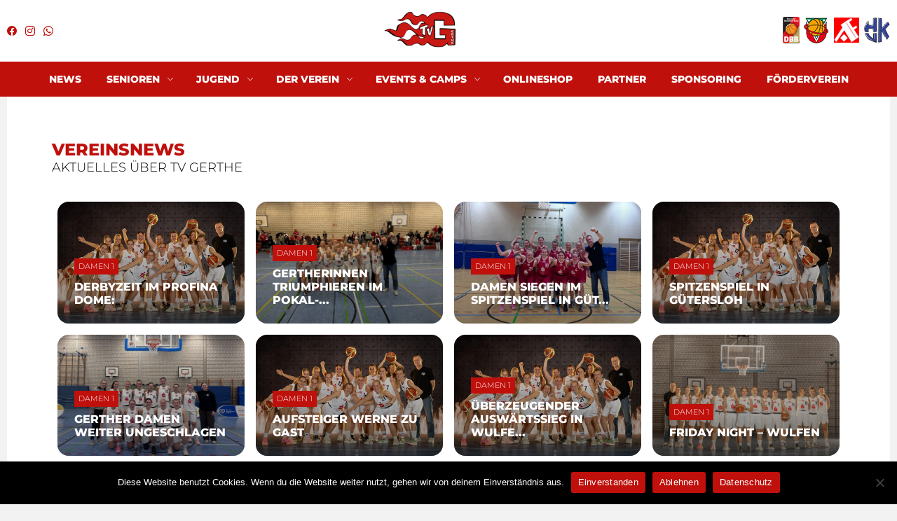

--- FILE ---
content_type: text/html; charset=UTF-8
request_url: https://www.tvgerthe.de/aktuelles/senioren/damen-1/page/2/
body_size: 10377
content:
<!doctype html>
<html lang="de">
<head>
	<meta charset="UTF-8">
	<meta name="viewport" content="width=device-width, initial-scale=1">
	<link rel="profile" href="https://gmpg.org/xfn/11">

    <meta property="og:title" content="Damen 1 – TV Gerthe 1911 e.V." />
    <meta property="og:description" content="Offizielle Webseite des TV Gerthe 1911 e.V." />
    <meta property="og:image" content="/wordpress/wp-content/themes/tvgerthe/assets/img/logo-og-image.png" />
    <meta property="og:url" content="https://www.tvgerthe.de/derbyzeit-im-profina-dome/" />
    <meta property="og:type" content="website" />

	<title>Damen 1 &#8211; Seite 2 &#8211; TV Gerthe 1911 Basketball</title>
<meta name='robots' content='max-image-preview:large' />
<link rel="alternate" type="application/rss+xml" title="TV Gerthe 1911 Basketball &raquo; Feed" href="https://www.tvgerthe.de/feed/" />
<link rel="alternate" type="application/rss+xml" title="TV Gerthe 1911 Basketball &raquo; Kommentar-Feed" href="https://www.tvgerthe.de/comments/feed/" />
<link rel="alternate" type="application/rss+xml" title="TV Gerthe 1911 Basketball &raquo; Kategorie-Feed für Damen 1" href="https://www.tvgerthe.de/aktuelles/senioren/damen-1/feed/" />
<style id='wp-img-auto-sizes-contain-inline-css'>
img:is([sizes=auto i],[sizes^="auto," i]){contain-intrinsic-size:3000px 1500px}
/*# sourceURL=wp-img-auto-sizes-contain-inline-css */
</style>
<style id='wp-emoji-styles-inline-css'>

	img.wp-smiley, img.emoji {
		display: inline !important;
		border: none !important;
		box-shadow: none !important;
		height: 1em !important;
		width: 1em !important;
		margin: 0 0.07em !important;
		vertical-align: -0.1em !important;
		background: none !important;
		padding: 0 !important;
	}
/*# sourceURL=wp-emoji-styles-inline-css */
</style>
<style id='wp-block-library-inline-css'>
:root{--wp-block-synced-color:#7a00df;--wp-block-synced-color--rgb:122,0,223;--wp-bound-block-color:var(--wp-block-synced-color);--wp-editor-canvas-background:#ddd;--wp-admin-theme-color:#007cba;--wp-admin-theme-color--rgb:0,124,186;--wp-admin-theme-color-darker-10:#006ba1;--wp-admin-theme-color-darker-10--rgb:0,107,160.5;--wp-admin-theme-color-darker-20:#005a87;--wp-admin-theme-color-darker-20--rgb:0,90,135;--wp-admin-border-width-focus:2px}@media (min-resolution:192dpi){:root{--wp-admin-border-width-focus:1.5px}}.wp-element-button{cursor:pointer}:root .has-very-light-gray-background-color{background-color:#eee}:root .has-very-dark-gray-background-color{background-color:#313131}:root .has-very-light-gray-color{color:#eee}:root .has-very-dark-gray-color{color:#313131}:root .has-vivid-green-cyan-to-vivid-cyan-blue-gradient-background{background:linear-gradient(135deg,#00d084,#0693e3)}:root .has-purple-crush-gradient-background{background:linear-gradient(135deg,#34e2e4,#4721fb 50%,#ab1dfe)}:root .has-hazy-dawn-gradient-background{background:linear-gradient(135deg,#faaca8,#dad0ec)}:root .has-subdued-olive-gradient-background{background:linear-gradient(135deg,#fafae1,#67a671)}:root .has-atomic-cream-gradient-background{background:linear-gradient(135deg,#fdd79a,#004a59)}:root .has-nightshade-gradient-background{background:linear-gradient(135deg,#330968,#31cdcf)}:root .has-midnight-gradient-background{background:linear-gradient(135deg,#020381,#2874fc)}:root{--wp--preset--font-size--normal:16px;--wp--preset--font-size--huge:42px}.has-regular-font-size{font-size:1em}.has-larger-font-size{font-size:2.625em}.has-normal-font-size{font-size:var(--wp--preset--font-size--normal)}.has-huge-font-size{font-size:var(--wp--preset--font-size--huge)}.has-text-align-center{text-align:center}.has-text-align-left{text-align:left}.has-text-align-right{text-align:right}.has-fit-text{white-space:nowrap!important}#end-resizable-editor-section{display:none}.aligncenter{clear:both}.items-justified-left{justify-content:flex-start}.items-justified-center{justify-content:center}.items-justified-right{justify-content:flex-end}.items-justified-space-between{justify-content:space-between}.screen-reader-text{border:0;clip-path:inset(50%);height:1px;margin:-1px;overflow:hidden;padding:0;position:absolute;width:1px;word-wrap:normal!important}.screen-reader-text:focus{background-color:#ddd;clip-path:none;color:#444;display:block;font-size:1em;height:auto;left:5px;line-height:normal;padding:15px 23px 14px;text-decoration:none;top:5px;width:auto;z-index:100000}html :where(.has-border-color){border-style:solid}html :where([style*=border-top-color]){border-top-style:solid}html :where([style*=border-right-color]){border-right-style:solid}html :where([style*=border-bottom-color]){border-bottom-style:solid}html :where([style*=border-left-color]){border-left-style:solid}html :where([style*=border-width]){border-style:solid}html :where([style*=border-top-width]){border-top-style:solid}html :where([style*=border-right-width]){border-right-style:solid}html :where([style*=border-bottom-width]){border-bottom-style:solid}html :where([style*=border-left-width]){border-left-style:solid}html :where(img[class*=wp-image-]){height:auto;max-width:100%}:where(figure){margin:0 0 1em}html :where(.is-position-sticky){--wp-admin--admin-bar--position-offset:var(--wp-admin--admin-bar--height,0px)}@media screen and (max-width:600px){html :where(.is-position-sticky){--wp-admin--admin-bar--position-offset:0px}}

/*# sourceURL=wp-block-library-inline-css */
</style><style id='global-styles-inline-css'>
:root{--wp--preset--aspect-ratio--square: 1;--wp--preset--aspect-ratio--4-3: 4/3;--wp--preset--aspect-ratio--3-4: 3/4;--wp--preset--aspect-ratio--3-2: 3/2;--wp--preset--aspect-ratio--2-3: 2/3;--wp--preset--aspect-ratio--16-9: 16/9;--wp--preset--aspect-ratio--9-16: 9/16;--wp--preset--color--black: #000000;--wp--preset--color--cyan-bluish-gray: #abb8c3;--wp--preset--color--white: #ffffff;--wp--preset--color--pale-pink: #f78da7;--wp--preset--color--vivid-red: #cf2e2e;--wp--preset--color--luminous-vivid-orange: #ff6900;--wp--preset--color--luminous-vivid-amber: #fcb900;--wp--preset--color--light-green-cyan: #7bdcb5;--wp--preset--color--vivid-green-cyan: #00d084;--wp--preset--color--pale-cyan-blue: #8ed1fc;--wp--preset--color--vivid-cyan-blue: #0693e3;--wp--preset--color--vivid-purple: #9b51e0;--wp--preset--gradient--vivid-cyan-blue-to-vivid-purple: linear-gradient(135deg,rgb(6,147,227) 0%,rgb(155,81,224) 100%);--wp--preset--gradient--light-green-cyan-to-vivid-green-cyan: linear-gradient(135deg,rgb(122,220,180) 0%,rgb(0,208,130) 100%);--wp--preset--gradient--luminous-vivid-amber-to-luminous-vivid-orange: linear-gradient(135deg,rgb(252,185,0) 0%,rgb(255,105,0) 100%);--wp--preset--gradient--luminous-vivid-orange-to-vivid-red: linear-gradient(135deg,rgb(255,105,0) 0%,rgb(207,46,46) 100%);--wp--preset--gradient--very-light-gray-to-cyan-bluish-gray: linear-gradient(135deg,rgb(238,238,238) 0%,rgb(169,184,195) 100%);--wp--preset--gradient--cool-to-warm-spectrum: linear-gradient(135deg,rgb(74,234,220) 0%,rgb(151,120,209) 20%,rgb(207,42,186) 40%,rgb(238,44,130) 60%,rgb(251,105,98) 80%,rgb(254,248,76) 100%);--wp--preset--gradient--blush-light-purple: linear-gradient(135deg,rgb(255,206,236) 0%,rgb(152,150,240) 100%);--wp--preset--gradient--blush-bordeaux: linear-gradient(135deg,rgb(254,205,165) 0%,rgb(254,45,45) 50%,rgb(107,0,62) 100%);--wp--preset--gradient--luminous-dusk: linear-gradient(135deg,rgb(255,203,112) 0%,rgb(199,81,192) 50%,rgb(65,88,208) 100%);--wp--preset--gradient--pale-ocean: linear-gradient(135deg,rgb(255,245,203) 0%,rgb(182,227,212) 50%,rgb(51,167,181) 100%);--wp--preset--gradient--electric-grass: linear-gradient(135deg,rgb(202,248,128) 0%,rgb(113,206,126) 100%);--wp--preset--gradient--midnight: linear-gradient(135deg,rgb(2,3,129) 0%,rgb(40,116,252) 100%);--wp--preset--font-size--small: 13px;--wp--preset--font-size--medium: 20px;--wp--preset--font-size--large: 36px;--wp--preset--font-size--x-large: 42px;--wp--preset--spacing--20: 0.44rem;--wp--preset--spacing--30: 0.67rem;--wp--preset--spacing--40: 1rem;--wp--preset--spacing--50: 1.5rem;--wp--preset--spacing--60: 2.25rem;--wp--preset--spacing--70: 3.38rem;--wp--preset--spacing--80: 5.06rem;--wp--preset--shadow--natural: 6px 6px 9px rgba(0, 0, 0, 0.2);--wp--preset--shadow--deep: 12px 12px 50px rgba(0, 0, 0, 0.4);--wp--preset--shadow--sharp: 6px 6px 0px rgba(0, 0, 0, 0.2);--wp--preset--shadow--outlined: 6px 6px 0px -3px rgb(255, 255, 255), 6px 6px rgb(0, 0, 0);--wp--preset--shadow--crisp: 6px 6px 0px rgb(0, 0, 0);}:where(.is-layout-flex){gap: 0.5em;}:where(.is-layout-grid){gap: 0.5em;}body .is-layout-flex{display: flex;}.is-layout-flex{flex-wrap: wrap;align-items: center;}.is-layout-flex > :is(*, div){margin: 0;}body .is-layout-grid{display: grid;}.is-layout-grid > :is(*, div){margin: 0;}:where(.wp-block-columns.is-layout-flex){gap: 2em;}:where(.wp-block-columns.is-layout-grid){gap: 2em;}:where(.wp-block-post-template.is-layout-flex){gap: 1.25em;}:where(.wp-block-post-template.is-layout-grid){gap: 1.25em;}.has-black-color{color: var(--wp--preset--color--black) !important;}.has-cyan-bluish-gray-color{color: var(--wp--preset--color--cyan-bluish-gray) !important;}.has-white-color{color: var(--wp--preset--color--white) !important;}.has-pale-pink-color{color: var(--wp--preset--color--pale-pink) !important;}.has-vivid-red-color{color: var(--wp--preset--color--vivid-red) !important;}.has-luminous-vivid-orange-color{color: var(--wp--preset--color--luminous-vivid-orange) !important;}.has-luminous-vivid-amber-color{color: var(--wp--preset--color--luminous-vivid-amber) !important;}.has-light-green-cyan-color{color: var(--wp--preset--color--light-green-cyan) !important;}.has-vivid-green-cyan-color{color: var(--wp--preset--color--vivid-green-cyan) !important;}.has-pale-cyan-blue-color{color: var(--wp--preset--color--pale-cyan-blue) !important;}.has-vivid-cyan-blue-color{color: var(--wp--preset--color--vivid-cyan-blue) !important;}.has-vivid-purple-color{color: var(--wp--preset--color--vivid-purple) !important;}.has-black-background-color{background-color: var(--wp--preset--color--black) !important;}.has-cyan-bluish-gray-background-color{background-color: var(--wp--preset--color--cyan-bluish-gray) !important;}.has-white-background-color{background-color: var(--wp--preset--color--white) !important;}.has-pale-pink-background-color{background-color: var(--wp--preset--color--pale-pink) !important;}.has-vivid-red-background-color{background-color: var(--wp--preset--color--vivid-red) !important;}.has-luminous-vivid-orange-background-color{background-color: var(--wp--preset--color--luminous-vivid-orange) !important;}.has-luminous-vivid-amber-background-color{background-color: var(--wp--preset--color--luminous-vivid-amber) !important;}.has-light-green-cyan-background-color{background-color: var(--wp--preset--color--light-green-cyan) !important;}.has-vivid-green-cyan-background-color{background-color: var(--wp--preset--color--vivid-green-cyan) !important;}.has-pale-cyan-blue-background-color{background-color: var(--wp--preset--color--pale-cyan-blue) !important;}.has-vivid-cyan-blue-background-color{background-color: var(--wp--preset--color--vivid-cyan-blue) !important;}.has-vivid-purple-background-color{background-color: var(--wp--preset--color--vivid-purple) !important;}.has-black-border-color{border-color: var(--wp--preset--color--black) !important;}.has-cyan-bluish-gray-border-color{border-color: var(--wp--preset--color--cyan-bluish-gray) !important;}.has-white-border-color{border-color: var(--wp--preset--color--white) !important;}.has-pale-pink-border-color{border-color: var(--wp--preset--color--pale-pink) !important;}.has-vivid-red-border-color{border-color: var(--wp--preset--color--vivid-red) !important;}.has-luminous-vivid-orange-border-color{border-color: var(--wp--preset--color--luminous-vivid-orange) !important;}.has-luminous-vivid-amber-border-color{border-color: var(--wp--preset--color--luminous-vivid-amber) !important;}.has-light-green-cyan-border-color{border-color: var(--wp--preset--color--light-green-cyan) !important;}.has-vivid-green-cyan-border-color{border-color: var(--wp--preset--color--vivid-green-cyan) !important;}.has-pale-cyan-blue-border-color{border-color: var(--wp--preset--color--pale-cyan-blue) !important;}.has-vivid-cyan-blue-border-color{border-color: var(--wp--preset--color--vivid-cyan-blue) !important;}.has-vivid-purple-border-color{border-color: var(--wp--preset--color--vivid-purple) !important;}.has-vivid-cyan-blue-to-vivid-purple-gradient-background{background: var(--wp--preset--gradient--vivid-cyan-blue-to-vivid-purple) !important;}.has-light-green-cyan-to-vivid-green-cyan-gradient-background{background: var(--wp--preset--gradient--light-green-cyan-to-vivid-green-cyan) !important;}.has-luminous-vivid-amber-to-luminous-vivid-orange-gradient-background{background: var(--wp--preset--gradient--luminous-vivid-amber-to-luminous-vivid-orange) !important;}.has-luminous-vivid-orange-to-vivid-red-gradient-background{background: var(--wp--preset--gradient--luminous-vivid-orange-to-vivid-red) !important;}.has-very-light-gray-to-cyan-bluish-gray-gradient-background{background: var(--wp--preset--gradient--very-light-gray-to-cyan-bluish-gray) !important;}.has-cool-to-warm-spectrum-gradient-background{background: var(--wp--preset--gradient--cool-to-warm-spectrum) !important;}.has-blush-light-purple-gradient-background{background: var(--wp--preset--gradient--blush-light-purple) !important;}.has-blush-bordeaux-gradient-background{background: var(--wp--preset--gradient--blush-bordeaux) !important;}.has-luminous-dusk-gradient-background{background: var(--wp--preset--gradient--luminous-dusk) !important;}.has-pale-ocean-gradient-background{background: var(--wp--preset--gradient--pale-ocean) !important;}.has-electric-grass-gradient-background{background: var(--wp--preset--gradient--electric-grass) !important;}.has-midnight-gradient-background{background: var(--wp--preset--gradient--midnight) !important;}.has-small-font-size{font-size: var(--wp--preset--font-size--small) !important;}.has-medium-font-size{font-size: var(--wp--preset--font-size--medium) !important;}.has-large-font-size{font-size: var(--wp--preset--font-size--large) !important;}.has-x-large-font-size{font-size: var(--wp--preset--font-size--x-large) !important;}
/*# sourceURL=global-styles-inline-css */
</style>

<style id='classic-theme-styles-inline-css'>
/*! This file is auto-generated */
.wp-block-button__link{color:#fff;background-color:#32373c;border-radius:9999px;box-shadow:none;text-decoration:none;padding:calc(.667em + 2px) calc(1.333em + 2px);font-size:1.125em}.wp-block-file__button{background:#32373c;color:#fff;text-decoration:none}
/*# sourceURL=/wp-includes/css/classic-themes.min.css */
</style>
<link rel='stylesheet' id='cookie-notice-front-css' href='https://www.tvgerthe.de/wordpress/wp-content/plugins/cookie-notice/css/front.min.css?ver=2.4.18' media='all' />
<link rel='stylesheet' id='fonts-1-css' href='https://www.tvgerthe.de/wordpress/wp-content/themes/tvgerthe/assets/css/fonts.css?ver=1684327693' media='all' />
<link rel='stylesheet' id='reset-2-css' href='https://www.tvgerthe.de/wordpress/wp-content/themes/tvgerthe/assets/css/reset.css?ver=1672830926' media='all' />
<link rel='stylesheet' id='style-3-css' href='https://www.tvgerthe.de/wordpress/wp-content/themes/tvgerthe/assets/css/style.css?ver=1758897013' media='all' />
<link rel='stylesheet' id='custom-style-css' href='https://www.tvgerthe.de/wordpress/wp-content/themes/tvgerthe/assets/css/style.css?ver=1.0.0' media='all' />
<link rel='stylesheet' id='newsletter-css' href='https://www.tvgerthe.de/wordpress/wp-content/plugins/newsletter/style.css?ver=8.5.0' media='all' />
<script id="cookie-notice-front-js-before">
var cnArgs = {"ajaxUrl":"https:\/\/www.tvgerthe.de\/wordpress\/wp-admin\/admin-ajax.php","nonce":"b97417dcfe","hideEffect":"fade","position":"bottom","onScroll":false,"onScrollOffset":100,"onClick":false,"cookieName":"cookie_notice_accepted","cookieTime":2592000,"cookieTimeRejected":2592000,"globalCookie":false,"redirection":false,"cache":false,"revokeCookies":false,"revokeCookiesOpt":"automatic"};

//# sourceURL=cookie-notice-front-js-before
</script>
<script src="https://www.tvgerthe.de/wordpress/wp-content/plugins/cookie-notice/js/front.min.js?ver=2.4.18" id="cookie-notice-front-js"></script>
<link rel="https://api.w.org/" href="https://www.tvgerthe.de/wp-json/" /><link rel="alternate" title="JSON" type="application/json" href="https://www.tvgerthe.de/wp-json/wp/v2/categories/33" /><link rel="EditURI" type="application/rsd+xml" title="RSD" href="https://www.tvgerthe.de/wordpress/xmlrpc.php?rsd" />
<meta name="generator" content="WordPress 6.9" />
<link rel='shortcut icon' href='https://www.tvgerthe.de/wordpress/wp-content/themes/tvgerthe/favicon.ico' />
<style id="wpforms-css-vars-root">
				:root {
					--wpforms-field-border-radius: 3px;
--wpforms-field-border-style: solid;
--wpforms-field-border-size: 1px;
--wpforms-field-background-color: #ffffff;
--wpforms-field-border-color: rgba( 0, 0, 0, 0.25 );
--wpforms-field-border-color-spare: rgba( 0, 0, 0, 0.25 );
--wpforms-field-text-color: rgba( 0, 0, 0, 0.7 );
--wpforms-field-menu-color: #ffffff;
--wpforms-label-color: rgba( 0, 0, 0, 0.85 );
--wpforms-label-sublabel-color: rgba( 0, 0, 0, 0.55 );
--wpforms-label-error-color: #d63637;
--wpforms-button-border-radius: 3px;
--wpforms-button-border-style: none;
--wpforms-button-border-size: 1px;
--wpforms-button-background-color: #066aab;
--wpforms-button-border-color: #066aab;
--wpforms-button-text-color: #ffffff;
--wpforms-page-break-color: #066aab;
--wpforms-background-image: none;
--wpforms-background-position: center center;
--wpforms-background-repeat: no-repeat;
--wpforms-background-size: cover;
--wpforms-background-width: 100px;
--wpforms-background-height: 100px;
--wpforms-background-color: rgba( 0, 0, 0, 0 );
--wpforms-background-url: none;
--wpforms-container-padding: 0px;
--wpforms-container-border-style: none;
--wpforms-container-border-width: 1px;
--wpforms-container-border-color: #000000;
--wpforms-container-border-radius: 3px;
--wpforms-field-size-input-height: 43px;
--wpforms-field-size-input-spacing: 15px;
--wpforms-field-size-font-size: 16px;
--wpforms-field-size-line-height: 19px;
--wpforms-field-size-padding-h: 14px;
--wpforms-field-size-checkbox-size: 16px;
--wpforms-field-size-sublabel-spacing: 5px;
--wpforms-field-size-icon-size: 1;
--wpforms-label-size-font-size: 16px;
--wpforms-label-size-line-height: 19px;
--wpforms-label-size-sublabel-font-size: 14px;
--wpforms-label-size-sublabel-line-height: 17px;
--wpforms-button-size-font-size: 17px;
--wpforms-button-size-height: 41px;
--wpforms-button-size-padding-h: 15px;
--wpforms-button-size-margin-top: 10px;
--wpforms-container-shadow-size-box-shadow: none;

				}
			</style></head>

<body class="archive paged category category-damen-1 category-33 paged-2 category-paged-2 wp-theme-tvgerthe cookies-not-set">

	
	<div id="header">
		<div class="topbar">
			<div class="container">
				<div id="burger">
					<i class="bi bi-list"></i>
				</div>
				<div class="social">
											<a href="https://www.facebook.com/tvgerthe/" target="_blank" rel="nofollow"><i class="bi bi-facebook"></i></a>
																					<a href="https://www.instagram.com/tvgerthebasketball/" target="_blank" rel="nofollow"><i class="bi bi-instagram"></i></a>
															                    						<a href="https://www.whatsapp.com/channel/0029VbAajJX2ZjCq9NQm3Z2m" target="_blank" rel="nofollow"><i class="bi bi-whatsapp"></i></a>
									</div>
				<div class="brand">
					<a href="https://www.tvgerthe.de/">
						<img class="home" src="https://www.tvgerthe.de/wordpress/wp-content/themes/tvgerthe/assets/img/tvg-logo-frei.png" alt="TV Gerthe 1911 Basketball">
					</a>
				</div>
				<div class="league-logos">
					<img src="https://www.tvgerthe.de/wordpress/wp-content/themes/tvgerthe/assets/img/logo-league.png" alt="Basketball Bundesliga">
				</div>
			</div>
		</div>
		<div class="bottombar">
			<div class="container">
				<ul id="navigation" class="menu"><li id="menu-item-997" class="entry-social menu-item menu-item-type-custom menu-item-object-custom menu-item-997"><a target="_blank" href="https://www.facebook.com/tvgerthe/"><i class="bi bi-facebook"></i> Facebook</a></li>
<li id="menu-item-998" class="entry-social menu-item menu-item-type-custom menu-item-object-custom menu-item-998"><a target="_blank" href="https://www.instagram.com/tvgerthebasketball/"><i class="bi bi-instagram"></i> Instagram</a></li>
<li id="menu-item-296" class="menu-item menu-item-type-post_type menu-item-object-page current_page_parent menu-item-296"><a href="https://www.tvgerthe.de/news/">News</a></li>
<li id="menu-item-465" class="menu-item menu-item-type-custom menu-item-object-custom menu-item-has-children menu-item-465"><a href="#">Senioren</a>
<div class="chevron"></div><div class="subnavi"><ul role="menu">
	<li id="menu-item-1215" class="menu-item menu-item-type-post_type menu-item-object-page menu-item-has-children menu-item-1215"><a href="https://www.tvgerthe.de/tv-gerthe-herren-1-oberliga-mannschaft/">Herren 1  (RL2)</a>
	<div class="chevron"></div><div class="subnavi"><ul role="menu">
		<li id="menu-item-13774" class="menu-item menu-item-type-post_type menu-item-object-page menu-item-13774"><a href="https://www.tvgerthe.de/eintritt-spielstaette/">Eintritt &amp; Spielstätte</a></li>

	</ul></div>
</li>
	<li id="menu-item-1353" class="menu-item menu-item-type-post_type menu-item-object-page menu-item-1353"><a href="https://www.tvgerthe.de/damen-1/">Damen 1 (OL)</a></li>
	<li id="menu-item-1220" class="menu-item menu-item-type-post_type menu-item-object-page menu-item-1220"><a href="https://www.tvgerthe.de/herren-2-landesliga/">Herren 2 (LL)</a></li>
	<li id="menu-item-1352" class="menu-item menu-item-type-post_type menu-item-object-page menu-item-1352"><a href="https://www.tvgerthe.de/damen-2-2/">Damen 2</a></li>
	<li id="menu-item-1354" class="menu-item menu-item-type-post_type menu-item-object-page menu-item-1354"><a href="https://www.tvgerthe.de/herren3/">Herren 3</a></li>
	<li id="menu-item-13441" class="menu-item menu-item-type-post_type menu-item-object-page menu-item-13441"><a href="https://www.tvgerthe.de/herren-4-3/">Herren 4</a></li>
	<li id="menu-item-1355" class="menu-item menu-item-type-post_type menu-item-object-page menu-item-1355"><a href="https://www.tvgerthe.de/herren-4/">Herren 5</a></li>

</ul></div>
</li>
<li id="menu-item-562" class="menu-item menu-item-type-custom menu-item-object-custom menu-item-has-children menu-item-562"><a href="#">Jugend</a>
<div class="chevron"></div><div class="subnavi"><ul role="menu">
	<li id="menu-item-1672" class="menu-item menu-item-type-custom menu-item-object-custom menu-item-has-children menu-item-1672"><a href="#">Männlich &#038; offen</a>
	<div class="chevron"></div><div class="subnavi"><ul role="menu">
		<li id="menu-item-14159" class="menu-item menu-item-type-post_type menu-item-object-page menu-item-14159"><a href="https://www.tvgerthe.de/vorlage-team/">U18</a></li>
		<li id="menu-item-1378" class="menu-item menu-item-type-post_type menu-item-object-page menu-item-1378"><a href="https://www.tvgerthe.de/u16/">U16m</a></li>
		<li id="menu-item-5107" class="menu-item menu-item-type-post_type menu-item-object-page menu-item-5107"><a href="https://www.tvgerthe.de/u16-2-m/">U16 II</a></li>
		<li id="menu-item-1380" class="menu-item menu-item-type-post_type menu-item-object-page menu-item-1380"><a href="https://www.tvgerthe.de/u14/">U14</a></li>
		<li id="menu-item-1448" class="menu-item menu-item-type-post_type menu-item-object-page menu-item-1448"><a href="https://www.tvgerthe.de/u14-ii/">U14 II &#038; III</a></li>
		<li id="menu-item-1382" class="menu-item menu-item-type-post_type menu-item-object-page menu-item-1382"><a href="https://www.tvgerthe.de/u12/">U12</a></li>
		<li id="menu-item-1487" class="menu-item menu-item-type-post_type menu-item-object-page menu-item-1487"><a href="https://www.tvgerthe.de/u12-ii/">U12o-II</a></li>
		<li id="menu-item-13092" class="menu-item menu-item-type-post_type menu-item-object-page menu-item-13092"><a href="https://www.tvgerthe.de/u12m-iii/">U12m III &amp; IV</a></li>
		<li id="menu-item-1384" class="menu-item menu-item-type-post_type menu-item-object-page menu-item-1384"><a href="https://www.tvgerthe.de/u10/">U10</a></li>
		<li id="menu-item-1671" class="menu-item menu-item-type-post_type menu-item-object-page menu-item-1671"><a href="https://www.tvgerthe.de/u10-ii/">U10 II &amp; U10 III</a></li>
		<li id="menu-item-1385" class="menu-item menu-item-type-post_type menu-item-object-page menu-item-1385"><a href="https://www.tvgerthe.de/u8/">U8</a></li>
		<li id="menu-item-1670" class="menu-item menu-item-type-post_type menu-item-object-page menu-item-1670"><a href="https://www.tvgerthe.de/u6/">U6</a></li>

	</ul></div>
</li>
	<li id="menu-item-1673" class="menu-item menu-item-type-custom menu-item-object-custom menu-item-has-children menu-item-1673"><a href="#">Weiblich</a>
	<div class="chevron"></div><div class="subnavi"><ul role="menu">
		<li id="menu-item-9247" class="menu-item menu-item-type-post_type menu-item-object-page menu-item-9247"><a href="https://www.tvgerthe.de/die-gerthe-girls-initiative-fuer-mehr-maedchen-und-junge-frauen-im-basketballsport/">GERTHE GIRLS</a></li>
		<li id="menu-item-1377" class="menu-item menu-item-type-post_type menu-item-object-page menu-item-1377"><a href="https://www.tvgerthe.de/u18-weiblich/">U18 weiblich</a></li>
		<li id="menu-item-1379" class="menu-item menu-item-type-post_type menu-item-object-page menu-item-1379"><a href="https://www.tvgerthe.de/u16-weiblich/">U16 weiblich</a></li>
		<li id="menu-item-1381" class="menu-item menu-item-type-post_type menu-item-object-page menu-item-1381"><a href="https://www.tvgerthe.de/u14-weiblich/">U14 weiblich</a></li>
		<li id="menu-item-1383" class="menu-item menu-item-type-post_type menu-item-object-page menu-item-1383"><a href="https://www.tvgerthe.de/u12-weiblich/">U12 weiblich</a></li>
		<li id="menu-item-1669" class="menu-item menu-item-type-post_type menu-item-object-page menu-item-1669"><a href="https://www.tvgerthe.de/u10-weiblich/">U10 weiblich</a></li>

	</ul></div>
</li>

</ul></div>
</li>
<li id="menu-item-2559" class="menu-item menu-item-type-custom menu-item-object-custom menu-item-has-children menu-item-2559"><a href="#">Der Verein</a>
<div class="chevron"></div><div class="subnavi"><ul role="menu">
	<li id="menu-item-595" class="menu-item menu-item-type-post_type menu-item-object-page menu-item-595"><a href="https://www.tvgerthe.de/vorstand/">Vorstand</a></li>
	<li id="menu-item-596" class="menu-item menu-item-type-post_type menu-item-object-page menu-item-596"><a href="https://www.tvgerthe.de/schiedsrichter/">Schiedsrichter</a></li>
	<li id="menu-item-597" class="menu-item menu-item-type-post_type menu-item-object-page menu-item-597"><a href="https://www.tvgerthe.de/trainer/">Trainer</a></li>
	<li id="menu-item-598" class="menu-item menu-item-type-post_type menu-item-object-page menu-item-598"><a href="https://www.tvgerthe.de/trainingszeiten/">Trainingszeiten</a></li>
	<li id="menu-item-599" class="menu-item menu-item-type-post_type menu-item-object-page menu-item-599"><a href="https://www.tvgerthe.de/hallenadressen/">Hallenadressen</a></li>
	<li id="menu-item-7399" class="menu-item menu-item-type-post_type menu-item-object-page menu-item-7399"><a href="https://www.tvgerthe.de/hymne-des-tv-gerthe-basketball/">Unsere Hymne</a></li>
	<li id="menu-item-600" class="menu-item menu-item-type-post_type menu-item-object-page menu-item-600"><a href="https://www.tvgerthe.de/historie/">Historie</a></li>
	<li id="menu-item-603" class="menu-item menu-item-type-post_type menu-item-object-page menu-item-603"><a href="https://www.tvgerthe.de/mitglied-werden/">Mitglied werden</a></li>
	<li id="menu-item-4564" class="menu-item menu-item-type-post_type menu-item-object-page menu-item-4564"><a href="https://www.tvgerthe.de/probetraining/">Probetraining</a></li>

</ul></div>
</li>
<li id="menu-item-2560" class="menu-item menu-item-type-custom menu-item-object-custom menu-item-has-children menu-item-2560"><a href="#">Events &#038; Camps</a>
<div class="chevron"></div><div class="subnavi"><ul role="menu">
	<li id="menu-item-622" class="menu-item menu-item-type-post_type menu-item-object-page menu-item-622"><a href="https://www.tvgerthe.de/herbstcamp-2023/">Herbstcamp 2024</a></li>
	<li id="menu-item-624" class="menu-item menu-item-type-post_type menu-item-object-page menu-item-624"><a href="https://www.tvgerthe.de/ostercamp-2024/">Ostercamp 2025</a></li>
	<li id="menu-item-602" class="menu-item menu-item-type-post_type menu-item-object-page menu-item-602"><a href="https://www.tvgerthe.de/jugendpokal/">Jugendpokal</a></li>
	<li id="menu-item-1677" class="menu-item menu-item-type-post_type menu-item-object-page menu-item-1677"><a href="https://www.tvgerthe.de/3x3-nrw-tour/">3×3 NRW TOUR</a></li>

</ul></div>
</li>
<li id="menu-item-10236" class="menu-item menu-item-type-custom menu-item-object-custom menu-item-10236"><a href="https://66cd4c-48.myshopify.com/">Onlineshop</a></li>
<li id="menu-item-168" class="menu-item menu-item-type-post_type menu-item-object-page menu-item-168"><a href="https://www.tvgerthe.de/partneruebersicht/">Partner</a></li>
<li id="menu-item-2171" class="menu-item menu-item-type-post_type menu-item-object-page menu-item-2171"><a href="https://www.tvgerthe.de/sponsoring/">Sponsoring</a></li>
<li id="menu-item-568" class="menu-item menu-item-type-post_type menu-item-object-page menu-item-568"><a href="https://www.tvgerthe.de/foerderverein/">Förderverein</a></li>
</ul>			</div>
		</div>
	</div>





	<div id="page">
		<div class="container">
			<div class="page-content">
				<div class="brand-header">
					<div class="title">Vereinsnews</div>
					<div class="subtitle">Aktuelles über Tv Gerthe</div>
				</div>

				<div class="page-news">
					<div class="news-wrapper">
													
<div id="14684" class="news">
	<a href="https://www.tvgerthe.de/derbyzeit-im-profina-dome/">

		<span class="image">
							<img src="https://www.tvgerthe.de/wordpress/wp-content/uploads/TVG_1_Damen_2_klein-1-e1758301598272-1260x653.jpg" alt="Derbyzeit im PROFINA Dome:">
					</span>

		<span class="content">
			<span class="subtitle">Damen 1</span>
			<span class="title">Derbyzeit im PROFINA Dome:</span>
		</span>
	</a>
</div>													
<div id="14323" class="news">
	<a href="https://www.tvgerthe.de/gertherinnen-triumphieren-im-pokal-derby/">

		<span class="image">
							<img src="https://www.tvgerthe.de/wordpress/wp-content/uploads/1b6b3e79-8b64-4fd9-b240-7dc7da415804-1260x709.jpg" alt="Gertherinnen triumphieren im Pokal-Derby!">
					</span>

		<span class="content">
			<span class="subtitle">Damen 1</span>
			<span class="title">Gertherinnen triumphieren im Pokal-...</span>
		</span>
	</a>
</div>													
<div id="14319" class="news">
	<a href="https://www.tvgerthe.de/damen-siegen-im-spitzenspiel-in-guetersloh/">

		<span class="image">
							<img src="https://www.tvgerthe.de/wordpress/wp-content/uploads/2a172582-e85e-4e6b-a744-579bb4b211d5-1260x945.jpg" alt="Damen siegen im Spitzenspiel in Gütersloh">
					</span>

		<span class="content">
			<span class="subtitle">Damen 1</span>
			<span class="title">Damen siegen im Spitzenspiel in Güt...</span>
		</span>
	</a>
</div>													
<div id="14255" class="news">
	<a href="https://www.tvgerthe.de/spitzenspiel-in-guetersloh/">

		<span class="image">
							<img src="https://www.tvgerthe.de/wordpress/wp-content/uploads/TVG_1_Damen_2_klein-1-e1758301598272-1260x653.jpg" alt="Spitzenspiel in Gütersloh">
					</span>

		<span class="content">
			<span class="subtitle">Damen 1</span>
			<span class="title">Spitzenspiel in Gütersloh</span>
		</span>
	</a>
</div>													
<div id="14223" class="news">
	<a href="https://www.tvgerthe.de/gerther-damen-weiter-ungeschlagen/">

		<span class="image">
							<img src="https://www.tvgerthe.de/wordpress/wp-content/uploads/f2ecaaa7-d668-4e85-be43-dc3ce46c0121-1260x941.jpg" alt="Gerther Damen weiter ungeschlagen">
					</span>

		<span class="content">
			<span class="subtitle">Damen 1</span>
			<span class="title">Gerther Damen weiter ungeschlagen</span>
		</span>
	</a>
</div>													
<div id="14099" class="news">
	<a href="https://www.tvgerthe.de/aufsteiger-werne-zu-gast/">

		<span class="image">
							<img src="https://www.tvgerthe.de/wordpress/wp-content/uploads/TVG_1_Damen_2_klein-1-e1758301598272-1260x653.jpg" alt="Aufsteiger Werne zu Gast">
					</span>

		<span class="content">
			<span class="subtitle">Damen 1</span>
			<span class="title">Aufsteiger Werne zu Gast</span>
		</span>
	</a>
</div>													
<div id="13960" class="news">
	<a href="https://www.tvgerthe.de/ueberzeugender-auswaertssieg-in-wulfen/">

		<span class="image">
							<img src="https://www.tvgerthe.de/wordpress/wp-content/uploads/TVG_1_Damen_2_klein-e1758301423899-1260x655.jpeg?ver=1758301231" alt="Überzeugender Auswärtssieg in Wulfen">
					</span>

		<span class="content">
			<span class="subtitle">Damen 1</span>
			<span class="title">Überzeugender Auswärtssieg in Wulfe...</span>
		</span>
	</a>
</div>													
<div id="13763" class="news">
	<a href="https://www.tvgerthe.de/friday-night-wulfen/">

		<span class="image">
							<img src="https://www.tvgerthe.de/wordpress/wp-content/uploads/TVG_1_Damen_3_klein-1260x840.jpg" alt="Friday Night &#8211; Wulfen">
					</span>

		<span class="content">
			<span class="subtitle">Damen 1</span>
			<span class="title">Friday Night &#8211; Wulfen</span>
		</span>
	</a>
</div>													
<div id="13693" class="news">
	<a href="https://www.tvgerthe.de/gelungener-saisonauftakt/">

		<span class="image">
							<img src="https://www.tvgerthe.de/wordpress/wp-content/uploads/TVG_1_Damen_1_klein-1260x840.jpg" alt="Gelungener Saisonauftakt">
					</span>

		<span class="content">
			<span class="subtitle">Damen 1</span>
			<span class="title">Gelungener Saisonauftakt</span>
		</span>
	</a>
</div>													
<div id="13443" class="news">
	<a href="https://www.tvgerthe.de/saisonstart-gertherinnen-empfangen-talentierte-youngster-aus-hagen/">

		<span class="image">
							<img src="https://www.tvgerthe.de/wordpress/wp-content/uploads/TVG_1_Damen_2_klein-e1758301423899-1260x655.jpeg?ver=1758301231" alt="Saisonstart:">
					</span>

		<span class="content">
			<span class="subtitle">Damen 1</span>
			<span class="title">Saisonstart:</span>
		</span>
	</a>
</div>													
<div id="13262" class="news">
	<a href="https://www.tvgerthe.de/pokalauftakt-geglueckt-tv-gerthe-siegt-in-kinderhaus/">

		<span class="image">
							<img src="https://www.tvgerthe.de/wordpress/wp-content/uploads/9d36e8e8-6058-4f06-8ef0-45dc7824e706-945x1260.jpg" alt="Pokalauftakt geglückt: TV Gerthe siegt in Kinderhaus">
					</span>

		<span class="content">
			<span class="subtitle">Damen 1</span>
			<span class="title">Pokalauftakt geglückt: TV Gerthe si...</span>
		</span>
	</a>
</div>													
<div id="13259" class="news">
	<a href="https://www.tvgerthe.de/pokal-in-kinderhaus-der-saisonstart-2025-26-beginnt/">

		<span class="image">
							<img src="https://www.tvgerthe.de/wordpress/wp-content/uploads/2024.11.17_Recklinghausen-1260x945.jpg" alt="Pokal in Kinderhaus – Der Saisonstart 2025/26 beginnt!">
					</span>

		<span class="content">
			<span class="subtitle">Damen 1</span>
			<span class="title">Pokal in Kinderhaus – Der Saisonsta...</span>
		</span>
	</a>
</div>													
<div id="13249" class="news">
	<a href="https://www.tvgerthe.de/shooterin-linda-wagner-verstaerkt-damen-1/">

		<span class="image">
							<img src="https://www.tvgerthe.de/wordpress/wp-content/uploads/IMG_2647-1260x945.jpg" alt="Shooterin Linda Wagner verstärkt Damen 1">
					</span>

		<span class="content">
			<span class="subtitle">Damen 1</span>
			<span class="title">Shooterin Linda Wagner verstärkt Da...</span>
		</span>
	</a>
</div>													
<div id="12380" class="news">
	<a href="https://www.tvgerthe.de/niederlage-in-langendreer-zum-abschluss/">

		<span class="image">
							<img src="https://www.tvgerthe.de/wordpress/wp-content/uploads/03a8ba3d-5b18-43ad-9cad-5410d0245004-1-945x1260.jpg" alt="Niederlage in Langendreer zum Abschluss">
					</span>

		<span class="content">
			<span class="subtitle">Damen 1</span>
			<span class="title">Niederlage in Langendreer zum Absch...</span>
		</span>
	</a>
</div>													
<div id="12137" class="news">
	<a href="https://www.tvgerthe.de/derby-in-langendreer-zum-saisonabschluss/">

		<span class="image">
							<img src="https://www.tvgerthe.de/wordpress/wp-content/uploads/03a8ba3d-5b18-43ad-9cad-5410d0245004-1-945x1260.jpg" alt="Derby in Langendreer zum Saisonabschluss">
					</span>

		<span class="content">
			<span class="subtitle">Damen 1</span>
			<span class="title">Derby in Langendreer zum Saisonabsc...</span>
		</span>
	</a>
</div>													
<div id="12128" class="news">
	<a href="https://www.tvgerthe.de/sieg-im-letzten-heimspiel-der-saison/">

		<span class="image">
							<img src="https://www.tvgerthe.de/wordpress/wp-content/uploads/6-7-e1758295477733-scaled-e1758302353976-1260x655.jpeg?ver=1758302300" alt="Sieg im letzten Heimspiel der Saison">
					</span>

		<span class="content">
			<span class="subtitle">Damen 1</span>
			<span class="title">Sieg im letzten Heimspiel der Saiso...</span>
		</span>
	</a>
</div>											</div>

					<div class="news-pagination">
						<div class="pagination"><a class="prev page-numbers" href="https://www.tvgerthe.de/aktuelles/senioren/damen-1/page/1/">Previous</a>
<a class="page-numbers" href="https://www.tvgerthe.de/aktuelles/senioren/damen-1/page/1/">1</a>
<span aria-current="page" class="page-numbers current">2</span>
<a class="page-numbers" href="https://www.tvgerthe.de/aktuelles/senioren/damen-1/page/3/">3</a>
<a class="page-numbers" href="https://www.tvgerthe.de/aktuelles/senioren/damen-1/page/4/">4</a>
<span class="page-numbers dots">&hellip;</span>
<a class="page-numbers" href="https://www.tvgerthe.de/aktuelles/senioren/damen-1/page/8/">8</a>
<a class="next page-numbers" href="https://www.tvgerthe.de/aktuelles/senioren/damen-1/page/3/">Next</a></div>					</div>
				</div>
			</div>
		</div>
	</div>
	<div id="footer">
		
		<div class="footer-partner">
			<div class="container">
				<div class="brand-header">
					<div class="title">Top Partner</div>
					<div class="subtitle">Unterstützer des TV Gerthe</div>
				</div>
			</div>
			<div class="logos">
															<a href="https://www.triplesmanufaktur.de/" target="_blank">
                            <span class="logo">
                                <img src="https://www.tvgerthe.de/wordpress/wp-content/uploads/triple-s-pwa3.png" alt="">
                            </span>
						</a>
											<a href="https://pro-fina.de/" target="_blank">
                            <span class="logo">
                                <img src="https://www.tvgerthe.de/wordpress/wp-content/uploads/profina-logo.jpg" alt="">
                            </span>
						</a>
											<a href="https://www.tui-reisecenter.de/bochum2/" target="_blank">
                            <span class="logo">
                                <img src="https://www.tvgerthe.de/wordpress/wp-content/uploads/exclusiv_tui.png" alt="">
                            </span>
						</a>
											<a href="https://oneninetyfive.shop/password" target="_blank">
                            <span class="logo">
                                <img src="https://www.tvgerthe.de/wordpress/wp-content/uploads/logo-195fashion.png" alt="">
                            </span>
						</a>
											<a href="https://www.sparkasse-bochum.de/de/home.html" target="_blank">
                            <span class="logo">
                                <img src="https://www.tvgerthe.de/wordpress/wp-content/uploads/sparkasse-bochum.png" alt="">
                            </span>
						</a>
											<a href="https://www.vw-wicke.de" target="_blank">
                            <span class="logo">
                                <img src="https://www.tvgerthe.de/wordpress/wp-content/uploads/autohaus-wicke.png" alt="">
                            </span>
						</a>
											<a href="https://www.stadtwerke-bochum.de/" target="_blank">
                            <span class="logo">
                                <img src="https://www.tvgerthe.de/wordpress/wp-content/uploads/stadtwerke-bochum-1.png" alt="">
                            </span>
						</a>
											<a href="https://www.usb-bochum.de" target="_blank">
                            <span class="logo">
                                <img src="https://www.tvgerthe.de/wordpress/wp-content/uploads/usb-1.png" alt="">
                            </span>
						</a>
											<a href="https://headframe.de/" target="_blank">
                            <span class="logo">
                                <img src="https://www.tvgerthe.de/wordpress/wp-content/uploads/headframe_logo_RGB-300x224.png" alt="">
                            </span>
						</a>
												</div>
			<div class="button-partner">
				<a href="/wordpress/partneruebersicht/">Zu unserer Partnerseite</a>
			</div>
		</div>

		<div class="section section-social">
            <div class="social">
                                    <a href="https://www.facebook.com/tvgerthe/" target="_blank" rel="nofollow"><i class="bi bi-facebook"></i></a>
                                                                    <a href="https://www.instagram.com/tvgerthebasketball/" target="_blank" rel="nofollow"><i class="bi bi-instagram"></i></a>
                                                                                    <a href="https://www.whatsapp.com/channel/0029VbAajJX2ZjCq9NQm3Z2m" target="_blank" rel="nofollow"><i class="bi bi-whatsapp"></i></a>
                            </div>
        </div>

		<div class="section section-ads">
			<div class="container">
				<a href="" target="_blank">
					<img src="" alt="Banner">
				</a>
			</div>
		</div>

		<div class="footer-newsletter">
			<div class="container">
				<div class="brand-header">
					<div class="title">Newsletter</div>
					<div class="subtitle">Keinen Dunk verpassen!</div>
				</div>
				<div class="content">
					<div class="tnp tnp-subscription-minimal  "><form action="https://www.tvgerthe.de/?na=s" method="post" style="text-align: center"><input type="hidden" name="nr" value="minimal">
<input type="hidden" name="nlang" value="">
<input class="tnp-email" type="email" required name="ne" value="" placeholder="E-Mail-Adresse"><input class="tnp-submit" type="submit" value="Abonnieren" style="">
<div class="tnp-field tnp-privacy-field"><label><input type="checkbox" name="ny" required class="tnp-privacy"> <a target="_blank" href="https://tvgerthe.de/datenschutz/">Ich möchte Ihren Newsletter erhalten und akzeptiere die Datenschutzerklärung.</a></label></div></form></div>
				</div>
			</div>
		</div>

		<div class="footer-bottom">
			<div class="container">

				<div class="navigation">
					<div class="col col-logo">
						<a href="https://www.tvgerthe.de/" target="_blank">
							<img src="https://www.tvgerthe.de/wordpress/wp-content/themes/tvgerthe/assets/img/logo-white.png" alt="VfL Sparkassenstars">
						</a>
					</div>

					<div class="col col-nav"><ul id="menu-footer" class="menu"><li><div class="title">TV-Gerthe</div>
<ul>
<li><a href="https://www.tvgerthe.de/news/" target="">News</a></li>
<li><a href="https://www.tvgerthe.de/partneruebersicht/" target="">Partner</a></li>
<li><a href="https://www.tvgerthe.de/sponsoring/" target="">Sponsoring</a></li>
<li><a href="https://www.tvgerthe.de/foerderverein/" target="">Förderverein</a></li>

</ul>
</li>
<li><div class="title">Mannschaften</div>
<ul>
<li><a href="https://www.tvgerthe.de/tv-gerthe-herren-1-oberliga-mannschaft/" target="">Herren 1 (RL2)</a></li>
<li><a href="https://www.tvgerthe.de/damen-1/" target="">Damen 1 (OL)</a></li>
<li><a href="https://www.tvgerthe.de/herren-2-landesliga/" target="">Herren 2 (LL)</a></li>
<li><a href="https://www.tvgerthe.de/damen-2-2/" target="">Damen 2</a></li>
<li><a href="https://www.tvgerthe.de/herren3/" target="">Herren 3</a></li>
<li><a href="https://www.tvgerthe.de/herren-4/" target="">Herren 5</a></li>

</ul>
</li>
<li><div class="title">Events & Camps</div>
<ul>
<li><a href="https://www.tvgerthe.de/ostercamp-2024/" target="">Ostercamp 2025</a></li>
<li><a href="https://www.tvgerthe.de/sommercamp-2024/" target="">Sommercamp 2024</a></li>
<li><a href="https://www.tvgerthe.de/herbstcamp-2023/" target="">Herbstcamp 2024</a></li>
<li><a href="https://www.tvgerthe.de/3x3-nrw-tour/" target="">3×3 NRW TOUR</a></li>

</ul>
</li>
<li><div class="title">Weiteres</div>
<ul>
<li><a href="https://www.tvgerthe.de/impressum/" target="">Impressum</a></li>
<li><a href="https://www.tvgerthe.de/datenschutz/" target="">Datenschutz</a></li>

</ul>
</li>
</ul></div>				</div>

				<div class="copyright">
					<div class="name">© 2023 TV Gerthe 1911 Basketball</div>
					<a href="https://alphabytes.de/" class="logo" target="_blank"><img src="https://www.tvgerthe.de/wordpress/wp-content/themes/tvgerthe/assets/img/logo-alphabytes.png" alt="alphabytes Internetagentur Bochum"></a>
					<a href="https://alphabytes.de/" target="_blank">alphabytes Internetagentur Bochum</a>
				</div>
			</div>
		</div>
	</div>

	<script type="speculationrules">
{"prefetch":[{"source":"document","where":{"and":[{"href_matches":"/*"},{"not":{"href_matches":["/wordpress/wp-*.php","/wordpress/wp-admin/*","/wordpress/wp-content/uploads/*","/wordpress/wp-content/*","/wordpress/wp-content/plugins/*","/wordpress/wp-content/themes/tvgerthe/*","/*\\?(.+)"]}},{"not":{"selector_matches":"a[rel~=\"nofollow\"]"}},{"not":{"selector_matches":".no-prefetch, .no-prefetch a"}}]},"eagerness":"conservative"}]}
</script>
<script src="https://www.tvgerthe.de/wordpress/wp-content/themes/tvgerthe/assets/vendor/jquery/jquery-3.6.1.min.js?ver=1.0.0" id="tvgerthe-jquery-js"></script>
<script src="https://www.tvgerthe.de/wordpress/wp-content/themes/tvgerthe/assets/vendor/slick/js/slick.min.js?ver=1.0.0" id="tvgerthe-slick-js"></script>
<script src="https://www.tvgerthe.de/wordpress/wp-content/themes/tvgerthe/assets/vendor/lightbox/js/lightbox.min.js?ver=1.0.0" id="tvgerthe-lightbox-js"></script>
<script src="https://www.tvgerthe.de/wordpress/wp-content/themes/tvgerthe/assets/js/custom.js?ver=1.0.0" id="tvgerthe-custom-js"></script>
<script id="wp-emoji-settings" type="application/json">
{"baseUrl":"https://s.w.org/images/core/emoji/17.0.2/72x72/","ext":".png","svgUrl":"https://s.w.org/images/core/emoji/17.0.2/svg/","svgExt":".svg","source":{"concatemoji":"https://www.tvgerthe.de/wordpress/wp-includes/js/wp-emoji-release.min.js?ver=6.9"}}
</script>
<script type="module">
/*! This file is auto-generated */
const a=JSON.parse(document.getElementById("wp-emoji-settings").textContent),o=(window._wpemojiSettings=a,"wpEmojiSettingsSupports"),s=["flag","emoji"];function i(e){try{var t={supportTests:e,timestamp:(new Date).valueOf()};sessionStorage.setItem(o,JSON.stringify(t))}catch(e){}}function c(e,t,n){e.clearRect(0,0,e.canvas.width,e.canvas.height),e.fillText(t,0,0);t=new Uint32Array(e.getImageData(0,0,e.canvas.width,e.canvas.height).data);e.clearRect(0,0,e.canvas.width,e.canvas.height),e.fillText(n,0,0);const a=new Uint32Array(e.getImageData(0,0,e.canvas.width,e.canvas.height).data);return t.every((e,t)=>e===a[t])}function p(e,t){e.clearRect(0,0,e.canvas.width,e.canvas.height),e.fillText(t,0,0);var n=e.getImageData(16,16,1,1);for(let e=0;e<n.data.length;e++)if(0!==n.data[e])return!1;return!0}function u(e,t,n,a){switch(t){case"flag":return n(e,"\ud83c\udff3\ufe0f\u200d\u26a7\ufe0f","\ud83c\udff3\ufe0f\u200b\u26a7\ufe0f")?!1:!n(e,"\ud83c\udde8\ud83c\uddf6","\ud83c\udde8\u200b\ud83c\uddf6")&&!n(e,"\ud83c\udff4\udb40\udc67\udb40\udc62\udb40\udc65\udb40\udc6e\udb40\udc67\udb40\udc7f","\ud83c\udff4\u200b\udb40\udc67\u200b\udb40\udc62\u200b\udb40\udc65\u200b\udb40\udc6e\u200b\udb40\udc67\u200b\udb40\udc7f");case"emoji":return!a(e,"\ud83e\u1fac8")}return!1}function f(e,t,n,a){let r;const o=(r="undefined"!=typeof WorkerGlobalScope&&self instanceof WorkerGlobalScope?new OffscreenCanvas(300,150):document.createElement("canvas")).getContext("2d",{willReadFrequently:!0}),s=(o.textBaseline="top",o.font="600 32px Arial",{});return e.forEach(e=>{s[e]=t(o,e,n,a)}),s}function r(e){var t=document.createElement("script");t.src=e,t.defer=!0,document.head.appendChild(t)}a.supports={everything:!0,everythingExceptFlag:!0},new Promise(t=>{let n=function(){try{var e=JSON.parse(sessionStorage.getItem(o));if("object"==typeof e&&"number"==typeof e.timestamp&&(new Date).valueOf()<e.timestamp+604800&&"object"==typeof e.supportTests)return e.supportTests}catch(e){}return null}();if(!n){if("undefined"!=typeof Worker&&"undefined"!=typeof OffscreenCanvas&&"undefined"!=typeof URL&&URL.createObjectURL&&"undefined"!=typeof Blob)try{var e="postMessage("+f.toString()+"("+[JSON.stringify(s),u.toString(),c.toString(),p.toString()].join(",")+"));",a=new Blob([e],{type:"text/javascript"});const r=new Worker(URL.createObjectURL(a),{name:"wpTestEmojiSupports"});return void(r.onmessage=e=>{i(n=e.data),r.terminate(),t(n)})}catch(e){}i(n=f(s,u,c,p))}t(n)}).then(e=>{for(const n in e)a.supports[n]=e[n],a.supports.everything=a.supports.everything&&a.supports[n],"flag"!==n&&(a.supports.everythingExceptFlag=a.supports.everythingExceptFlag&&a.supports[n]);var t;a.supports.everythingExceptFlag=a.supports.everythingExceptFlag&&!a.supports.flag,a.supports.everything||((t=a.source||{}).concatemoji?r(t.concatemoji):t.wpemoji&&t.twemoji&&(r(t.twemoji),r(t.wpemoji)))});
//# sourceURL=https://www.tvgerthe.de/wordpress/wp-includes/js/wp-emoji-loader.min.js
</script>

		<!-- Cookie Notice plugin v2.4.18 by Hu-manity.co https://hu-manity.co/ -->
		<div id="cookie-notice" role="dialog" class="cookie-notice-hidden cookie-revoke-hidden cn-position-bottom" aria-label="Cookie Notice" style="background-color: rgba(0,0,0,1);"><div class="cookie-notice-container" style="color: #fff"><span id="cn-notice-text" class="cn-text-container">Diese Website benutzt Cookies. Wenn du die Website weiter nutzt, gehen wir von deinem Einverständnis aus.</span><span id="cn-notice-buttons" class="cn-buttons-container"><a href="#" id="cn-accept-cookie" data-cookie-set="accept" class="cn-set-cookie cn-button" aria-label="Einverstanden" style="background-color: #bf100c">Einverstanden</a><a href="#" id="cn-refuse-cookie" data-cookie-set="refuse" class="cn-set-cookie cn-button" aria-label="Ablehnen" style="background-color: #bf100c">Ablehnen</a><a href="https://www.tvgerthe.de/datenschutz/" target="_blank" id="cn-more-info" class="cn-more-info cn-button" aria-label="Datenschutz" style="background-color: #bf100c">Datenschutz</a></span><span id="cn-close-notice" data-cookie-set="accept" class="cn-close-icon" title="Ablehnen"></span></div>
			
		</div>
		<!-- / Cookie Notice plugin -->
</body>
</html>


--- FILE ---
content_type: text/css
request_url: https://www.tvgerthe.de/wordpress/wp-content/themes/tvgerthe/assets/css/style.css?ver=1.0.0
body_size: 6335
content:
@charset "UTF-8";
@import url("../css/reset.css");@import url("../css/fonts.css");@import url("../icons/bs-icons/bs-icons.css");@import url("../vendor/slick/css/slick.css");@import url("../vendor/lightbox/css/lightbox.min.css");.slick-arrows{margin-top:16px;display:flex;justify-content:center}.slick-arrows .arrow{color:#fff;font-size:11px;cursor:pointer;width:28px;height:28px;margin:0 1px;background:#bf100c;display:flex;align-items:center;justify-content:center;transition:all 0.2s}.slick-arrows .arrow:hover{background:#a70400}.slick-dots{font-size:0;text-align:center;margin-top:24px}.slick-dots li{margin:0 3px;display:inline-block}.slick-dots li button{line-height:normal;width:10px;height:10px;padding:0;margin:0;background:#fff;border-radius:1000px;border:0;cursor:pointer;transition:all 0.2s}.slick-dots li button:hover{background:#bf100c}.slick-dots li.slick-active button{width:20px;background:#bf100c}.wp-block-table td,.wp-block-table th{border-color:#bf100c}::placeholder{color:rgba(167, 4, 0, 0.7);opacity:1}:-ms-input-placeholder{color:rgba(167, 4, 0, 0.7)}::-ms-input-placeholder{color:rgba(167, 4, 0, 0.7)}*:focus:not(:focus-visible){outline:none}*:focus-visible{outline:2px solid #bf100c;outline-offset:1px}label{line-height:1.3;cursor:pointer;display:inline-block}input,select,textarea,button,optgroup{color:#a70400;font-size:inherit;font-family:inherit;border:0;-moz-appearance:initial}input[type="text"],input[type="email"],input[type="url"],input[type="search"],input[type="number"],input[type="tel"],input[type="password"],input[type="date"],input[type="month"],input[type="time"],input[type="file"],input[type="submit"],select,button{max-width:100%;line-height:38px;height:42px;padding:0 12px;background:#fff;border:2px solid #fff}button[type="submit"],input[type="submit"]{color:#fff;text-decoration:none;display:inline-block;background:none;border-color:#bf100c;transition:all 0.1s;transition-property:color, background-color, border-color}button[type="submit"]:hover,input[type="submit"]:hover{cursor:pointer !important;background:#bf100c !important;border-color:#bf100c !important}textarea{padding:12px}input[type="radio"],input[type="checkbox"]{width:16px;height:16px;margin:0;position:relative}input[type="radio"]:after,input[type="checkbox"]:after{content:"";color:#fff;font-family:"bootstrap-icons", sans-serif;position:absolute;width:100%;height:100%;display:flex;align-items:center;justify-content:center;visibility:visible;background:#fff;border:2px solid #fff}input[type="radio"]:checked:after,input[type="checkbox"]:checked:after{content:"";color:#fff;background:#bf100c;border-color:#bf100c}input[type="radio"]:after{font-size:32px;border-radius:1000px}input[type="radio"]:checked:after{content:""}input[type="checkbox"]:after{font-size:16px}input[type="checkbox"]:checked:after{content:""}body{color:#333;font-size:14px;font-family:"montserrat", Arial, sans-serif;font-weight:500;background:rgba(0, 0, 0, 0.05)}*,*:before,*:after{box-sizing:border-box}h1,h2,h3,h4,.h1,.h2,.h3,.h4{color:#bf100c;line-height:1.3;font-weight:800;text-transform:uppercase;margin-bottom:16px}h1,.h1{font-size:24px}h2,.h2{font-size:22px}h3 .h3{font-size:20px}h4,.h4{font-size:18px}p{line-height:1.5;margin-bottom:16px}p:last-child{margin:0}ul:last-child,ol:last-child{margin:0}small{font-size:smaller}b,strong{font-weight:bold}a{color:#bf100c;text-decoration:underline;transition:all 0.1s;transition-property:color, background-color, border-color}a:hover{color:#8f0c09}img{max-width:100%}.container{max-width:1260px;margin:auto}.container-wide{max-width:1640px;margin:auto}.spacer-sm{height:32px}.spacer{height:48px}.spacer-xl{height:64px}#header{position:relative;z-index:10;border-bottom:6px solid #bf100c}@media (min-width:1261px){#header{border:0}}#header .topbar{padding:14px 16px;background:#fff}@media (min-width:1261px){#header .topbar{padding-right:0;padding-left:0}}#header .topbar .container{display:flex;align-items:center;justify-content:space-between}#header .topbar .container .social{display:none}@media (min-width:1261px){#header .topbar .container .social{display:block}}#header .topbar .container .social a{color:#bf100c;margin-right:8px;display:inline-block}#header .topbar .container .social a:hover{color:#a70400}#header .topbar .container .brand{max-width:64px}@media (min-width:1261px){#header .topbar .container .brand{max-width:110px}}#header .topbar .container .brand img{width:100%;max-width:100%}#header .topbar .container .league-logos img{height:24px}@media (min-width:1261px){#header .topbar .container .league-logos img{height:unset}}#header .topbar .container #burger{color:#fff;width:40px;height:40px;align-items:center;justify-content:center;background:#bf100c;display:flex}@media (min-width:1261px){#header .topbar .container #burger{display:none}}#header .topbar .container #burger i.bi{font-size:18px}#header .bottombar{background:#bf100c}#header .bottombar .container{position:relative}@media (min-width:1261px){#header .bottombar .container{display:flex;align-items:center}}#header .bottombar .container #navigation{}@media (max-width:1260px){#header .bottombar .container #navigation{width:320px;max-width:100%;position:absolute;top:100%;left:0;padding:16px;background:#bf100c;display:none}}@media (min-width:1261px){#header .bottombar .container #navigation{text-align:center;flex:1;display:block !important}}#header .bottombar .container #navigation>li{position:relative}#header .bottombar .container #navigation>li .chevron{color:#fff;width:50px;height:39px;position:absolute;top:0;right:0;display:flex;align-items:center;justify-content:center;transition:all 0.2s}@media (min-width:1261px){#header .bottombar .container #navigation>li .chevron{color:#fff;font-size:10px;width:auto;height:auto;top:50%;right:12px;transform:translateY(-50%)}}#header .bottombar .container #navigation>li .chevron:before{content:"";font-family:bootstrap-icons !important;display:block}#header .bottombar .container #navigation>li.entry-social{background:rgba(0, 0, 0, 0.2)}@media (min-width:1261px){#header .bottombar .container #navigation>li{position:relative;display:inline-block}#header .bottombar .container #navigation>li.entry-social{display:none}#header .bottombar .container #navigation>li.dropdown>a,#header .bottombar .container #navigation>li.menu-item-has-children>a{padding-right:32px}}#header .bottombar .container #navigation>li>a{color:#fff;font-size:14px;font-weight:700;text-decoration:none;padding:12px;display:block;border-bottom:1px solid rgba(255, 255, 255, 0.2);transition:all 0.2s}#header .bottombar .container #navigation>li>a:hover{background:#bf100c}@media (min-width:1261px){#header .bottombar .container #navigation>li>a{color:#fff;font-size:14px;font-weight:800;text-transform:uppercase;padding:18px 16px;border:0}}#header .bottombar .container #navigation>li:last-child a{border:0}@media (min-width:1261px){#header .bottombar .container #navigation>li:hover,#header .bottombar .container #navigation>li.active,#header .bottombar .container #navigation>li.current-menu-parent,#header .bottombar .container #navigation>li.current_page_item{color:#000}#header .bottombar .container #navigation>li:hover .chevron,#header .bottombar .container #navigation>li.active .chevron,#header .bottombar .container #navigation>li.current-menu-parent .chevron,#header .bottombar .container #navigation>li.current_page_item .chevron{color:#000}#header .bottombar .container #navigation>li:hover.dropdown:after,#header .bottombar .container #navigation>li:hover.menu-item-has-children:after,#header .bottombar .container #navigation>li.active.dropdown:after,#header .bottombar .container #navigation>li.active.menu-item-has-children:after,#header .bottombar .container #navigation>li.current-menu-parent.dropdown:after,#header .bottombar .container #navigation>li.current-menu-parent.menu-item-has-children:after,#header .bottombar .container #navigation>li.current_page_item.dropdown:after,#header .bottombar .container #navigation>li.current_page_item.menu-item-has-children:after{border-color:#000}#header .bottombar .container #navigation>li:hover a,#header .bottombar .container #navigation>li.active a,#header .bottombar .container #navigation>li.current-menu-parent a,#header .bottombar .container #navigation>li.current_page_item a{color:#000}#header .bottombar .container #navigation>li.current-menu-parent.dropdown:after,#header .bottombar .container #navigation>li.current-menu-parent.menu-item-has-children:after,#header .bottombar .container #navigation>li.current_page_item.dropdown:after,#header .bottombar .container #navigation>li.current_page_item.menu-item-has-children:after{border-color:#000}#header .bottombar .container #navigation>li.current-menu-parent a,#header .bottombar .container #navigation>li.current_page_item a{color:#fff;background:#000}#header .bottombar .container #navigation>li.current-menu-parent .chevron,#header .bottombar .container #navigation>li.current_page_item .chevron{color:#fff}}#header .bottombar .container #navigation>li:hover>.subnavi{opacity:1;visibility:visible;transform:translateY(0)}@media (min-width:1261px){#header .bottombar .container #navigation>li:hover>.subnavi{display:block !important}}#header .bottombar .container #navigation>li .subnavi{display:none}@media (min-width:1261px){#header .bottombar .container #navigation>li .subnavi{text-align:left;min-width:240px;max-width:100%;position:absolute;top:100%;left:0;opacity:0;visibility:hidden;transform:translateY(20px);transition:all 0.3s}#header .bottombar .container #navigation>li .subnavi:after{content:"";width:0;height:0;position:absolute;top:12px;left:20px;display:block;border-style:solid;border-width:0 8px 8px 8px;border-color:transparent transparent #000 transparent}}#header .bottombar .container #navigation>li .subnavi ul{margin-left:12px}@media (min-width:1261px){#header .bottombar .container #navigation>li .subnavi ul{margin:20px 0 0 0;background:#000;border:1px solid #000}}#header .bottombar .container #navigation>li .subnavi ul li{position:relative}#header .bottombar .container #navigation>li .subnavi ul li a{color:#fff;font-weight:600;text-decoration:none;padding:12px;display:block;border-bottom:1px solid rgba(255, 255, 255, 0.2);transition:all 0.2s}@media (min-width:1261px){#header .bottombar .container #navigation>li .subnavi ul li a{padding:16px}}#header .bottombar .container #navigation>li .subnavi ul li:hover>a{background:#bf100c}#header .bottombar .container #navigation>li .subnavi ul li:hover>.subnavi{opacity:1;visibility:visible;transform:translateY(0)}@media (min-width:1261px){#header .bottombar .container #navigation>li .subnavi ul li:hover>.subnavi{display:block !important}}@media (min-width:1261px){#header .bottombar .container #navigation>li .subnavi ul li>.subnavi{top:-1px;left:100%}#header .bottombar .container #navigation>li .subnavi ul li>.subnavi:after{top:14px;left:0;border-width:8px 8px 8px 0;border-color:transparent #000 transparent transparent}}@media (min-width:1261px){#header .bottombar .container #navigation>li .subnavi ul li>.subnavi ul{margin:0 0 0 8px}}@media (min-width:1261px){#header .bottombar .container #navigation>li .subnavi ul li:last-child a{border:0}}#page{padding:0 16px}@media (min-width:1261px){#page{padding-right:0;padding-left:0}}#page.has-banner{padding-top:0}.page-banner{position:relative;background:#000}@media (max-width:1260px){.page-banner{min-height:326px;padding-bottom:24px;display:flex;align-items:flex-end}}@media (min-width:1261px){.page-banner{width:100%;height:450px}}.page-banner .wrapper{position:relative;z-index:4}@media (min-width:1261px){.page-banner .wrapper{max-width:720px;margin:auto;position:absolute;top:0;right:0;bottom:0;left:0}}.page-banner .content{width:100%;max-width:600px;padding:0 32px;position:relative}@media (min-width:1261px){.page-banner .content{padding:0;position:absolute;left:0;bottom:96px}}.page-banner .content .title{color:#fff;font-size:32px;font-weight:800;text-transform:uppercase;line-height:1.2;margin-top:8px;display:block}@media (min-width:1261px){.page-banner .content .title{font-size:48px}}.page-banner .content .subtitle{color:#fff;font-size:14px;font-weight:300;text-transform:uppercase;padding:10px 14px;display:inline-block;background:#bf100c}.page-banner .content .date{color:#fff;font-size:15px;font-weight:300;font-style:italic;text-transform:uppercase;margin-top:8px}@media (max-width:1260px){.page-banner{margin-right:-16px;margin-left:-16px}}@media (min-width:1261px){.page-banner{height:550px}}.page-banner:after{content:"";position:absolute;top:0;right:0;bottom:0;left:0;z-index:2;background:black;background:linear-gradient(90deg, rgba(0, 0, 0, 0.35) 0%, rgba(0, 0, 0, 0) 35%, rgba(0, 0, 0, 0) 65%, rgba(0, 0, 0, 0.35) 100%)}.page-banner img{width:100%;height:100%;position:absolute;top:0;right:0;bottom:0;left:0;z-index:1;object-fit:cover}.page-content{padding:16px;margin-bottom:96px;background:#fff}@media (min-width:1261px){.page-content{padding:64px}}.page-content.single-content .content{max-width:720px;margin:auto}.page-content .content{font-size:16px}.page-content .content p{font-size:14px;line-height:1.5;margin-bottom:24px}@media (min-width:1261px){.page-content .content p{font-size:16px;line-height:1.7}}.page-content .content p.mb-0,.page-content .content p:last-child{margin-bottom:0}.page-content .content blockquote{font-size:14px;font-style:italic;line-height:1.5;padding:16px;margin-bottom:24px;position:relative}@media (min-width:1261px){.page-content .content blockquote{padding:32px}}.page-content .content blockquote p{margin-bottom:8px}.page-content .content blockquote p:before,.page-content .content blockquote p:after{content:"";font-size:19px;font-family:bootstrap-icons;line-height:1;display:inline-block}.page-content .content blockquote p:before{margin-right:4px}.page-content .content blockquote p:after{transform:rotate(180deg);margin-left:4px}.page-content .content blockquote cite{font-weight:bold}.page-content .content a{text-decoration:none}.page-content .content a:hover{text-decoration:underline}.page-content .content ul{list-style:disc;margin:0 0 24px 14px}.page-content .content ul li{font-size:14px;line-height:1.5;padding:5px 0}@media (min-width:1261px){.page-content .content ul li{font-size:16px}}.page-content .content ul.mb-0,.page-content .content ul:last-child{margin-bottom:0}.page-content .content ol{list-style:decimal;margin:0 0 24px 14px}.page-content .content ol li{line-height:1.5;padding:5px 0}.page-content .content ol.mb-0,.page-content .content ol:last-child{margin-bottom:0}@media (min-width:769px){.page-content .content .list-link-group{display:flex}.page-content .content .list-link-group ul{margin-right:32px}}.page-content .content .wp-block-image{margin-bottom:24px}.partner-groups{}.partner-groups .partner-group{margin-bottom:64px}.partner-groups .partner-group .header{color:#000;font-size:19px;font-weight:800;text-transform:uppercase;margin-bottom:32px}.partner-groups .partner-group .logos{display:flex;flex-wrap:wrap;justify-content:center}@media (min-width:1025px){.partner-groups .partner-group .logos.grid-3 a{width:calc(33.33% - 16px)}.partner-groups .partner-group .logos.grid-4 a{width:calc(25% - 16px)}.partner-groups .partner-group .logos.grid-5 a{width:calc(20% - 16px)}}.partner-groups .partner-group .logos a{width:100%;margin:8px;position:relative;background:#fff;border-radius:16px;box-shadow:4px 0 23px 0 rgba(0, 0, 0, 0.15)}@media (min-width:481px){.partner-groups .partner-group .logos a{width:calc(50% - 16px)}}@media (min-width:769px) and (max-width:1024px){.partner-groups .partner-group .logos a{width:calc(33.33% - 16px)}}.partner-groups .partner-group .logos a:after{content:"";padding-top:70%;display:block}.partner-groups .partner-group .logos a .logo{position:absolute;top:0;right:0;bottom:0;left:0;display:flex;justify-content:center;align-items:center}.partner-groups .partner-group .logos a .logo img{max-width:75%;max-height:75%}.partner-groups .partner-group .logos a:hover{background:#a70400}.partner-groups .partner-group .logos a:hover .logo img{filter:brightness(0) invert(1)}.page-news{}.page-news .news-wrapper{display:flex;flex-wrap:wrap}.page-news .news-wrapper .news{width:100%;padding:8px}@media (min-width:481px){.page-news .news-wrapper .news{width:50%}}@media (min-width:769px){.page-news .news-wrapper .news{width:33.33%}}@media (min-width:1025px){.page-news .news-wrapper .news{width:25%}}.page-news .news-wrapper .news a{position:relative;border-radius:16px;overflow:hidden;display:block}.page-news .news-wrapper .news a:before{content:"";display:block;padding-top:65%}.page-news .news-wrapper .news a:after{content:"";position:absolute;top:0;right:0;bottom:0;left:0;background:black;background:linear-gradient(0deg, rgba(0, 0, 0, 0.5) 0%, rgba(0, 0, 0, 0) 100%);z-index:2}.page-news .news-wrapper .news a:hover:after{background:linear-gradient(0deg, rgba(0, 0, 0, 0.7) 0%, rgba(0, 0, 0, 0) 100%)}.page-news .news-wrapper .news a .content{padding:24px;position:absolute;z-index:3;left:0;right:0;bottom:0}.page-news .news-wrapper .news a .content .subtitle{color:#fff;font-size:11px;font-weight:300;text-transform:uppercase;padding:6px;display:inline-block;background:#bf100c}.page-news .news-wrapper .news a .content .title{color:#fff;font-size:16px;font-weight:800;text-transform:uppercase;line-height:1.2;margin-top:8px;display:block}.page-news .news-wrapper .news a img{width:100%;height:100%;position:absolute;top:0;right:0;bottom:0;left:0;z-index:1;object-fit:cover}.page-news .news-wrapper .news.alphabytes a{background:#45b21c}.page-news .news-wrapper .news.alphabytes a:after{display:none}.page-news .news-wrapper .news.alphabytes a .content{top:0;display:flex;align-items:center;justify-content:center}.page-news .news-wrapper .news.alphabytes a .content img{position:static;object-fit:contain}.page-news .news-pagination{text-align:center;margin-top:24px}.page-news .news-pagination a,.page-news .news-pagination .current{text-decoration:none;padding:6px 12px;border-radius:1000px;display:inline-block}.page-news .news-pagination a{border:1px solid #bf100c}.page-news .news-pagination a:hover{color:#fff;background:#bf100c}.page-news .news-pagination .current{color:#fff;background:#000;border-color:1px solid #000}.section-training-teams{margin-bottom:20px}@media (max-width:768px){.section-training-teams a{padding:6px 12px;display:inline-block}}.section-training-schedule{padding:32px;margin-bottom:16px;border:1px solid #bf100c;box-shadow:0 0 18px 0 rgba(0, 0, 0, 0.08)}.section-training-schedule .subtitle{margin-top:-6px;margin-bottom:18px}.section-training-schedule .content-title{font-weight:bold;margin-bottom:10px}.section-training-schedule .content-schedule{margin-bottom:18px}.section-training-schedule .content-schedule table{width:100%}.section-training-schedule .content-coaches .coach-list{line-height:1.5}.page-newsletter .newsletter-banner{height:180px;position:relative;background:#000 url("../img/newsletter-bg.png") center center no-repeat}@media (min-width:481px){.page-newsletter .newsletter-banner{height:240px}}@media (max-width:1260px){.page-newsletter .newsletter-banner{margin-right:-16px;margin-left:-16px}}.page-newsletter .newsletter-banner .wrapper{max-width:720px;position:absolute;top:16px;right:16px;bottom:32px;left:16px;z-index:4;display:flex;align-items:flex-end}.page-newsletter .newsletter-banner .content{width:100%;max-width:600px;padding:0 16px;position:relative}@media (min-width:1261px){.page-newsletter .newsletter-banner .content{padding:0 48px 0}}.page-newsletter .newsletter-banner .content .title{color:#fff;font-size:28px;font-weight:800;text-transform:uppercase;line-height:1.2;margin-top:0;margin-bottom:8px;display:block}@media (min-width:481px){.page-newsletter .newsletter-banner .content .title{font-size:32px}}.page-newsletter .newsletter-banner:after{content:"";position:absolute;top:0;right:0;bottom:0;left:0;z-index:2;background:black;background:linear-gradient(90deg, rgba(0, 0, 0, 0.35) 0%, rgba(0, 0, 0, 0) 35%, rgba(0, 0, 0, 0) 65%, rgba(0, 0, 0, 0.35) 100%)}.page-newsletter .newsletter-banner img{width:100%;height:100%;position:absolute;top:0;right:0;bottom:0;left:0;z-index:1;object-fit:cover}.page-newsletter .newsletter-form .tnp.tnp-subscription{max-width:unset;margin:0}.page-newsletter .newsletter-form .tnp.tnp-subscription .tnp-field.tnp-field-email>label{font-size:14px;font-weight:bold;margin-bottom:12px}.page-newsletter .newsletter-form .tnp.tnp-subscription .tnp-field.tnp-field-email .tnp-email{max-width:500px}.page-newsletter .newsletter-form .tnp.tnp-subscription .tnp-field.tnp-privacy-field .tnp-privacy{max-width:unset;top:3px}.page-newsletter .newsletter-form .tnp.tnp-subscription .tnp-field.tnp-privacy-field .tnp-privacy:after{border-color:#bf100c}.page-newsletter .newsletter-form .tnp-submit{color:#fff;line-height:normal;cursor:pointer;padding:16px;margin-top:16px;background:#bf100c}.page-newsletter .newsletter-form p{font-weight:bold}.page-newsletter .newsletter-form p.nw-success{color:#3b8e21}.profiles{}@media (min-width:481px){.profiles{display:flex;flex-wrap:wrap;gap:16px}}.profiles .profile{color:#bf100c;font-size:16px;padding:16px;margin-bottom:16px;border:1px solid #bf100c;box-shadow:0 0 18px 0 rgba(0, 0, 0, 0.08)}@media (min-width:481px){.profiles .profile{flex-basis:calc(50% - 16px)}}@media (min-width:769px){.profiles .profile{flex-basis:calc(33.33% - 16px)}}.profiles .profile .profile-image{position:relative;overflow:hidden}.profiles .profile .profile-image:before{content:"";display:block;padding-top:115%}.profiles .profile .profile-image img{position:absolute;top:0;right:0;bottom:0;left:0;width:100%;height:100%;object-fit:cover}.profiles .profile .profile-content{margin-top:16px}.profiles .profile .profile-content .name{font-weight:bold;margin-bottom:6px}.herren1 .team-squad .team-squad-player .image img{width:133px;max-width:133px}.team-banner{position:relative;background:#000}@media (max-width:480px){.team-banner{padding-top:56.25%}}@media (min-width:481px){.team-banner{height:400px}}@media (min-width:1025px){.team-banner{height:550px}}@media (max-width:1260px){.team-banner{margin-right:-16px;margin-left:-16px}}.team-banner .wrapper{max-width:720px;position:absolute;top:16px;right:16px;bottom:32px;left:16px;z-index:4;display:flex;align-items:flex-end}.team-banner .content{width:100%;max-width:600px;padding:0 16px;position:relative}@media (min-width:1261px){.team-banner .content{padding:0 48px 32px}}.team-banner .content .title{color:#fff;font-size:20px;font-weight:800;text-transform:uppercase;line-height:1.2;margin-top:0;margin-bottom:8px;display:block}@media (min-width:481px){.team-banner .content .title{font-size:32px}}@media (min-width:1025px){.team-banner .content .title{font-size:48px}}.team-banner .content .subtitle{color:#fff;font-size:12px;font-weight:300;text-transform:uppercase;padding:6px 8px;display:inline-block;background:#bf100c}.team-banner:after{content:"";position:absolute;top:0;right:0;bottom:0;left:0;z-index:2;background:black;background:linear-gradient(90deg, rgba(0, 0, 0, 0.35) 0%, rgba(0, 0, 0, 0) 35%, rgba(0, 0, 0, 0) 65%, rgba(0, 0, 0, 0.35) 100%)}.team-banner img{width:100%;height:100%;position:absolute;top:0;right:0;bottom:0;left:0;z-index:1;object-fit:cover}.team-squad{}.team-squad.squad-desktop{display:none}.team-squad.squad-mobile{display:block}@media (min-width:769px){.team-squad.squad-desktop{display:block}.team-squad.squad-mobile{display:none}}.team-squad .team-squad-player{color:#bf100c;font-size:16px;padding:16px;margin-bottom:16px;display:flex;flex-wrap:wrap;align-items:center;border:1px solid #bf100c;box-shadow:0 0 18px 0 rgba(0, 0, 0, 0.08)}.team-squad .team-squad-player>div{padding:0 16px;flex:1}.team-squad .team-squad-player>div:first-child{padding-left:0}.team-squad .team-squad-player>div:last-child{padding-right:0}.team-squad .team-squad-player .name{text-align:left;font-weight:bold;flex-basis:20%}.team-squad .team-squad-player .image img{width:100px;max-width:100px}.team-squad.squad-mobile .team-squad-player{}.team-squad.squad-mobile .team-squad-player>div{padding:0;flex:unset}.team-squad.squad-mobile .team-squad-player .team-squad-image{width:100px}.team-squad.squad-mobile .team-squad-player .team-squad-image img{width:100%}.team-squad.squad-mobile .team-squad-player .team-squad-content{text-align:left;padding-left:16px;flex:1}.team-squad.squad-mobile .team-squad-player .team-squad-content ul{margin-top:8px}.team-squad.squad-mobile .team-squad-player .team-squad-content ul li{font-size:14px;line-height:1.3}.team-coaches{}@media (min-width:769px){.team-coaches{display:flex;flex-wrap:wrap;gap:16px}}@media (min-width:1025px){.team-coaches{flex-wrap:nowrap}}.team-coaches .team-coach{color:#bf100c;font-size:16px;padding:16px;margin-bottom:16px;display:flex;flex-wrap:wrap;align-items:center;border:1px solid #bf100c;box-shadow:0 0 18px 0 rgba(0, 0, 0, 0.08)}@media (min-width:769px){.team-coaches .team-coach{flex-basis:calc(50% - 16px)}}@media (min-width:1025px){.team-coaches .team-coach{flex:1 1 0}}.team-coaches .team-coach .coach-image{width:100px}.team-coaches .team-coach .coach-image img{width:100%}.team-coaches .team-coach .coach-content{flex:1;padding-left:16px}.team-coaches .team-coach .coach-content .name{font-weight:bold;margin-bottom:6px}.team-liga{display:flex;gap:12px}.team-liga a{color:#fff;text-decoration:none;padding:16px 24px;background:#bf100c;border-radius:4000px}.team-liga a:hover{background:#a70400}.team-liga a i.bi{margin-left:4px}.team-media-video{max-width:100%;height:auto;padding-bottom:56.25%;position:relative;overflow:hidden}.team-media-video iframe,.team-media-video object,.team-media-video embed{position:absolute;top:0;left:0;width:100%;height:100%}.team-media-gallery-slick-slider{margin:-8px}.team-media-gallery-slick-slider .slick-track{margin:unset}.team-media-gallery-slick-slider .slick-track .slick-slide>div{padding:8px}.team-media-gallery-slick-slider .slick-track .slick-slide>div .team-slider-item{max-width:100%;height:auto;padding-bottom:75%;position:relative;overflow:hidden}.team-media-gallery-slick-slider .slick-track .slick-slide>div .team-slider-item img{position:absolute;top:0;right:0;bottom:0;left:0;width:100%;height:100%;object-fit:cover}.team-news-items{margin:0 -8px;display:flex;flex-wrap:wrap}.team-news-items .news-item{padding:0 8px;margin-bottom:24px}@media (min-width:769px){.team-news-items .news-item{flex-basis:33.33%}}@media (min-width:1025px){.team-news-items .news-item{flex-basis:25%}}.team-news-items .news-item a.news-item-cover{position:relative;overflow:hidden;display:block;border-radius:16px}.team-news-items .news-item a.news-item-cover .news-item-cover-image{position:relative;display:block;border-radius:4px;overflow:hidden}.team-news-items .news-item a.news-item-cover .news-item-cover-image:before{content:"";display:block;padding-top:65%}.team-news-items .news-item a.news-item-cover .news-item-cover-image:after{content:"";position:absolute;top:0;right:0;bottom:0;left:0;background:black;background:linear-gradient(0deg, rgba(0, 0, 0, 0.5) 0%, rgba(0, 0, 0, 0) 100%);z-index:2}.team-news-items .news-item a.news-item-cover .news-item-cover-image:hover:after{background:linear-gradient(0deg, rgba(0, 0, 0, 0.7) 0%, rgba(0, 0, 0, 0) 100%)}.team-news-items .news-item a.news-item-cover .news-item-cover-image img{width:100%;height:100%;position:absolute;top:0;right:0;bottom:0;left:0;z-index:1;object-fit:cover}.team-news-items .news-item a.news-item-cover .news-item-cover-title{padding:28px;position:absolute;right:0;bottom:0;left:0;z-index:2}.team-news-items .news-item a.news-item-cover .news-item-cover-title .subtitle{color:#fff;font-size:11px;font-weight:300;text-transform:uppercase;padding:6px;display:inline-block;background:#bf100c}.team-news-items .news-item a.news-item-cover .news-item-cover-title .title{color:#fff;font-size:16px;font-weight:800;text-transform:uppercase;line-height:1.2;margin-top:8px;display:block}.team-news-items .news-item .news-item-content{padding:16px 16px 12px}.team-news-items .news-item .news-item-content p{font-size:14px}.team-news-items .news-item .news-item-action{padding:0 16px}.team-news-items .news-item .news-item-action a{text-decoration:none;padding:8px 16px;display:inline-block;border:1px solid #bf100c;border-radius:1000px}.team-news-items .news-item .news-item-action a:hover{color:#fff;background:#bf100c}.team-news-action{text-align:center;padding:16px}.team-news-action a{color:#fff;text-decoration:none;padding:12px 18px;display:inline-block;background:#bf100c;border-radius:1000px}.team-news-action a:hover{text-decoration:none !important;background:#a70400}.gerthegirls-court{}.gerthegirls-court .gerthegirls-court-slider-wrapper{margin:0 -8px}.gerthegirls-court .court-item{padding:8px}.gerthegirls-court .court-item a.court-item-cover{position:relative;overflow:hidden;display:block;border-radius:16px}.gerthegirls-court .court-item a.court-item-cover .court-item-cover-image{position:relative;display:block;border-radius:4px;overflow:hidden}.gerthegirls-court .court-item a.court-item-cover .court-item-cover-image:before{content:"";display:block;padding-top:65%}.gerthegirls-court .court-item a.court-item-cover .court-item-cover-image:after{content:"";position:absolute;top:0;right:0;bottom:0;left:0;background:black;background:linear-gradient(0deg, rgba(0, 0, 0, 0.5) 0%, rgba(0, 0, 0, 0) 100%);z-index:2}.gerthegirls-court .court-item a.court-item-cover .court-item-cover-image:hover:after{background:linear-gradient(0deg, rgba(0, 0, 0, 0.7) 0%, rgba(0, 0, 0, 0) 100%)}.gerthegirls-court .court-item a.court-item-cover .court-item-cover-image img{width:100%;height:100%;position:absolute;top:0;right:0;bottom:0;left:0;z-index:1;object-fit:cover}.gerthegirls-court .court-item a.court-item-cover .court-item-cover-title{padding:28px;position:absolute;right:0;bottom:0;left:0;z-index:2}.gerthegirls-court .court-item a.court-item-cover .court-item-cover-title .subtitle{color:#fff;font-size:11px;font-weight:300;text-transform:uppercase;padding:6px;display:inline-block;background:#bf100c}.gerthegirls-court .court-item a.court-item-cover .court-item-cover-title .title{color:#fff;font-size:16px;font-weight:800;text-transform:uppercase;line-height:1.2;margin-top:8px;display:block}.gerthegirls-court .court-item .court-item-content{padding:16px 16px 12px}.gerthegirls-court .court-item .court-item-content p{font-size:14px}.gerthegirls-court .court-item .court-item-action{padding:0 16px}.gerthegirls-court .court-item .court-item-action a{text-decoration:none;padding:8px 16px;display:inline-block;border:1px solid #bf100c;border-radius:1000px}.gerthegirls-court .court-item .court-item-action a:hover{color:#fff;background:#bf100c}.gerthegirls-girls{}.gerthegirls-girls .gerthegirls-girls-slider-wrapper{margin:0 -16px}.gerthegirls-girls .girl-item{text-align:center;padding:8px 16px}.gerthegirls-girls .girl-item .image{width:160px;height:160px;margin:0 auto 32px;position:relative;overflow:hidden;border-radius:1000px}.gerthegirls-girls .girl-item .image img{width:100%;height:100%;position:absolute;top:0;right:0;bottom:0;left:0;z-index:1;object-fit:cover}.gerthegirls-girls .girl-item .content .name{font-weight:bold;margin-bottom:16px}.gerthegirls-girls .girl-item .content p{font-size:14px}.gerthegirls-teams{}.gerthegirls-teams .gerthegirls-teams-slider-wrapper{margin:0 -8px}.gerthegirls-teams .team-item{padding:8px}.gerthegirls-teams .team-item a{position:relative;overflow:hidden;display:block;border-radius:16px}.gerthegirls-teams .team-item a .image{position:relative;display:block;border-radius:4px;overflow:hidden}.gerthegirls-teams .team-item a .image:before{content:"";display:block;padding-top:65%}.gerthegirls-teams .team-item a .image:after{content:"";position:absolute;top:0;right:0;bottom:0;left:0;background:black;background:linear-gradient(0deg, rgba(0, 0, 0, 0.5) 0%, rgba(0, 0, 0, 0) 100%);z-index:2}.gerthegirls-teams .team-item a .image:hover:after{background:linear-gradient(0deg, rgba(0, 0, 0, 0.7) 0%, rgba(0, 0, 0, 0) 100%)}.gerthegirls-teams .team-item a .image img{width:100%;height:100%;position:absolute;top:0;right:0;bottom:0;left:0;z-index:1;object-fit:cover}.gerthegirls-teams .team-item a .content{padding:28px;position:absolute;right:0;bottom:0;left:0;z-index:2}.gerthegirls-teams .team-item a .content .subtitle{color:#fff;font-size:11px;font-weight:300;text-transform:uppercase;padding:6px;display:inline-block;background:#bf100c}.gerthegirls-teams .team-item a .content .title{color:#fff;font-size:16px;font-weight:800;text-transform:uppercase;line-height:1.2;margin-top:8px;display:block}.gerthegirls-aktionen .gerthegirls-aktionen-slider-wrapper{margin:0 -8px}.gerthegirls-aktionen .gerthegirls-aktionen-slider-wrapper .aktionen-item{padding:8px}.gerthegirls-aktionen .gerthegirls-aktionen-slider-wrapper .aktionen-item a.aktionen-item-cover{position:relative;overflow:hidden;display:block;border-radius:16px}.gerthegirls-aktionen .gerthegirls-aktionen-slider-wrapper .aktionen-item a.aktionen-item-cover .aktionen-item-cover-image{position:relative;display:block;border-radius:4px;overflow:hidden}.gerthegirls-aktionen .gerthegirls-aktionen-slider-wrapper .aktionen-item a.aktionen-item-cover .aktionen-item-cover-image:before{content:"";display:block;padding-top:65%}.gerthegirls-aktionen .gerthegirls-aktionen-slider-wrapper .aktionen-item a.aktionen-item-cover .aktionen-item-cover-image:after{content:"";position:absolute;top:0;right:0;bottom:0;left:0;background:black;background:linear-gradient(0deg, rgba(0, 0, 0, 0.5) 0%, rgba(0, 0, 0, 0) 100%);z-index:2}.gerthegirls-aktionen .gerthegirls-aktionen-slider-wrapper .aktionen-item a.aktionen-item-cover .aktionen-item-cover-image:hover:after{background:linear-gradient(0deg, rgba(0, 0, 0, 0.7) 0%, rgba(0, 0, 0, 0) 100%)}.gerthegirls-aktionen .gerthegirls-aktionen-slider-wrapper .aktionen-item a.aktionen-item-cover .aktionen-item-cover-image img{width:100%;height:100%;position:absolute;top:0;right:0;bottom:0;left:0;z-index:1;object-fit:cover}.gerthegirls-aktionen .gerthegirls-aktionen-slider-wrapper .aktionen-item a.aktionen-item-cover .aktionen-item-cover-title{padding:28px;position:absolute;right:0;bottom:0;left:0;z-index:2}.gerthegirls-aktionen .gerthegirls-aktionen-slider-wrapper .aktionen-item a.aktionen-item-cover .aktionen-item-cover-title .subtitle{color:#fff;font-size:11px;font-weight:300;text-transform:uppercase;padding:6px;display:inline-block;background:#bf100c}.gerthegirls-aktionen .gerthegirls-aktionen-slider-wrapper .aktionen-item a.aktionen-item-cover .aktionen-item-cover-title .title{color:#fff;font-size:16px;font-weight:800;text-transform:uppercase;line-height:1.2;margin-top:8px;display:block}.gerthegirls-aktionen .gerthegirls-aktionen-slider-wrapper .aktionen-item .aktionen-item-content{padding:16px 16px 12px}.gerthegirls-aktionen .gerthegirls-aktionen-slider-wrapper .aktionen-item .aktionen-item-content p{font-size:14px}.gerthegirls-aktionen .gerthegirls-aktionen-slider-wrapper .aktionen-item .aktionen-item-action{padding:0 16px}.gerthegirls-aktionen .gerthegirls-aktionen-slider-wrapper .aktionen-item .aktionen-item-action a{text-decoration:none;padding:8px 16px;display:inline-block;border:1px solid #bf100c;border-radius:1000px}.gerthegirls-aktionen .gerthegirls-aktionen-slider-wrapper .aktionen-item .aktionen-item-action a:hover{color:#fff;background:#bf100c}.gerthegirls-sps{}.gerthegirls-sps .gerthegirls-sps-slider-wrapper{margin:0 -8px}.gerthegirls-sps .sps{padding:8px}.gerthegirls-sps .sps span{position:relative;overflow:hidden;display:block;border-radius:16px}.gerthegirls-sps .sps span:before{content:"";display:block;padding-top:65%}.gerthegirls-sps .sps span img{width:100%;height:100%;position:absolute;top:0;right:0;bottom:0;left:0;z-index:1;object-fit:contain}.brand-header{color:#bf100c;text-transform:uppercase;margin-bottom:32px}.brand-header .title{font-size:24px;font-weight:800;margin-bottom:4px}.brand-header .subtitle{color:#000;font-size:18px;font-weight:300}.section{padding:64px 16px}.section-banner{height:350px;padding:0;position:relative;background:#000}@media (min-width:1261px){.section-banner{height:550px}}.section-banner .slick-slider,.section-banner .slick-list,.section-banner .slick-track{height:100%}.section-banner .slick-slide{height:100%}.section-banner .slick-slide>div{height:100%}.section-banner .slick-slide .banner{color:unset !important;height:100%;position:relative}.section-banner .slick-slide .banner .container{height:100%;position:relative;z-index:3;display:block}.section-banner .slick-slide .banner .container .content{max-width:540px;padding:0 32px;position:absolute;top:50%;left:0;transform:perspective(1px) translateY(-50%);display:block}@media (min-width:1261px){.section-banner .slick-slide .banner .container .content{padding:0}}.section-banner .slick-slide .banner .container .content .title{color:#fff;font-size:28px;font-weight:800;text-transform:uppercase;display:block}@media (min-width:1261px){.section-banner .slick-slide .banner .container .content .title{font-size:36px}}.section-banner .slick-slide .banner .container .content .subtitle{color:#fff;font-size:16px;font-weight:300;text-transform:uppercase;padding:5px 8px;margin-top:12px;background:#bf100c;display:inline-block}@media (min-width:1261px){.section-banner .slick-slide .banner .container .content .subtitle{font-size:18px}}.section-banner .slick-slide .banner:after{content:"";position:absolute;top:0;right:0;bottom:0;left:0;z-index:2;background:black;background:linear-gradient(90deg, rgba(0, 0, 0, 0.7) 0%, rgba(0, 0, 0, 0) 35%, rgba(0, 0, 0, 0) 65%, rgba(0, 0, 0, 0.7) 100%)}.section-banner .slick-slide .banner img{width:100%;height:100%;position:absolute;top:0;right:0;bottom:0;left:0;z-index:1;object-fit:cover;opacity:0.9}.section-banner .banner-slick-arrows{margin:0;position:absolute;right:0;bottom:32px;left:0}.section-banner{padding:0}.section-banner .page-banner{height:320px;position:relative}.section-banner .page-banner:after{content:"";position:absolute;top:0;right:0;bottom:0;left:0;z-index:2;background:#001132;background:linear-gradient(90deg, rgba(0, 17, 50, 0.9) 0%, rgba(0, 17, 50, 0) 40%, rgba(0, 17, 50, 0) 60%, rgba(0, 17, 50, 0.9) 100%)}.section-banner .page-banner img{width:100%;height:100%;position:absolute;top:0;right:0;bottom:0;left:0;z-index:1;object-fit:cover}.section-news{}.section-news .news-wrapper{margin:0 -8px}.section-news .news{padding:8px}.section-news .news a{position:relative;overflow:hidden;display:block;border-radius:16px}.section-news .news a .image{position:relative;display:block;border-radius:4px;overflow:hidden}.section-news .news a .image:before{content:"";display:block;padding-top:65%}.section-news .news a .image:after{content:"";position:absolute;top:0;right:0;bottom:0;left:0;background:black;background:linear-gradient(0deg, rgba(0, 0, 0, 0.5) 0%, rgba(0, 0, 0, 0) 100%);z-index:2}.section-news .news a .image:hover:after{background:linear-gradient(0deg, rgba(0, 0, 0, 0.7) 0%, rgba(0, 0, 0, 0) 100%)}.section-news .news a .content{padding:28px;position:absolute;right:0;bottom:0;left:0;z-index:2}.section-news .news a .content .subtitle{color:#fff;font-size:11px;font-weight:300;text-transform:uppercase;padding:6px;display:inline-block;background:#bf100c}.section-news .news a .content .title{color:#fff;font-size:16px;font-weight:800;text-transform:uppercase;line-height:1.2;margin-top:8px;display:block}.section-news .news a img{width:100%;height:100%;position:absolute;top:0;right:0;bottom:0;left:0;z-index:1;object-fit:cover}.section-news .news.alphabytes a{background:#45b21c}.section-news .news.alphabytes a:after{display:none}.section-news .news.alphabytes a .content{top:0;display:flex;align-items:center;justify-content:center}.section-news .news.alphabytes a .content img{position:static;object-fit:contain}.section-fanshop{background:#fff}.section-fanshop .product-wrapper .slick-slide{padding:16px 10px}.section-fanshop .product-wrapper .product{color:#000;text-align:center;text-decoration:none;padding:20px 16px;background:#fff;box-shadow:4px 4px 12px 2px rgba(0, 0, 0, 0.08);border-radius:16px}.section-fanshop .product-wrapper .product .image{position:relative;display:block}.section-fanshop .product-wrapper .product .image:before{content:"";display:block;padding-top:100%}.section-fanshop .product-wrapper .product .image img{width:100%;height:100%;position:absolute;top:0;right:0;bottom:0;left:0;z-index:1;object-fit:cover}.section-fanshop .product-wrapper .product .title{line-height:1.5;white-space:nowrap;text-overflow:ellipsis;margin-top:12px;overflow:hidden;display:block}.section-fanshop .product-wrapper .product .price{color:#bf100c;font-size:16px;font-weight:800;margin-top:12px;display:block}.section-fanshop .button-shop{text-align:center;margin-top:24px}.section-fanshop .button-shop a{color:#fff;font-weight:600;text-transform:uppercase;text-decoration:none;padding:14px 24px;background:#000;display:inline-block}.section-fanshop .button-shop a:hover{background-color:#bf100c;border-color:#bf100c}.section-media{}.section-media .magazine{padding:8px}.section-media .magazine a{position:relative;display:block}.section-media .magazine a:before{content:"";display:block;padding-top:140%}.section-media .magazine a:after{content:"";position:absolute;top:0;right:0;bottom:0;left:0;background:#00256d;background:linear-gradient(0deg, #00256d 0%, rgba(0, 37, 109, 0) 50%);z-index:2}.section-media .magazine a:hover:after{background:linear-gradient(0deg, rgba(0, 37, 109, 0.7) 0%, rgba(0, 37, 109, 0) 50%)}.section-media .magazine a img{width:100%;height:100%;position:absolute;top:0;right:0;bottom:0;left:0;z-index:1;object-fit:cover}.section-media .social-feed .insta-gallery-feed .insta-gallery-list .insta-gallery-item .insta-gallery-item-wrap,.section-media .social-feed .qligg-mfp-wrap .insta-gallery-list .insta-gallery-item .insta-gallery-item-wrap{border-radius:16px}.section-media .social-feed .insta-gallery-feed .insta-gallery-actions .insta-gallery-button.follow,.section-media .social-feed .qligg-mfp-wrap .insta-gallery-actions .insta-gallery-button.follow{color:#fff;text-decoration:none;padding:12px 22px;background:#bf100c !important}.section-media .social-feed .insta-gallery-feed .insta-gallery-actions .insta-gallery-button.follow:focus,.section-media .social-feed .insta-gallery-feed .insta-gallery-actions .insta-gallery-button.follow:active,.section-media .social-feed .qligg-mfp-wrap .insta-gallery-actions .insta-gallery-button.follow:focus,.section-media .social-feed .qligg-mfp-wrap .insta-gallery-actions .insta-gallery-button.follow:active{background:transparent;box-shadow:none}.section-media .social-feed .insta-gallery-feed .insta-gallery-actions .insta-gallery-button.follow:hover,.section-media .social-feed .qligg-mfp-wrap .insta-gallery-actions .insta-gallery-button.follow:hover{box-shadow:unset;background:#a70400 !important}.section-ads{text-align:center}.section-ads a{display:inline-block}.section-sps{text-align:center;color:#bf100c;padding:32px}.section-sps .title{font-weight:bold;margin-bottom:16px}.section-social{text-align:center;padding-bottom:0}.section-social a{font-size:32px;margin:0 6px}.footer-partner{padding:64px 16px;background:#fff}.footer-partner .logos{display:flex;flex-wrap:wrap;justify-content:center}@media (min-width:769px){.footer-partner .logos{flex-wrap:nowrap}}.footer-partner .logos a{width:50%;position:relative;box-shadow:18px 0 39px 0 rgba(0, 0, 0, 0.08);border-radius:16px}@media (min-width:1261px){.footer-partner .logos a{margin:0 8px}}.footer-partner .logos a:hover{background:#bf100c}.footer-partner .logos a:after{content:"";padding-top:70%;display:block}.footer-partner .logos a .logo{position:absolute;top:0;right:0;bottom:0;left:0;display:flex;justify-content:center;align-items:center}.footer-partner .logos a .logo img{max-width:60%;max-height:60%}.footer-partner .logos a:hover .logo img{filter:brightness(0) invert(1)}.footer-partner .button-partner{text-align:center;margin-top:32px}.footer-partner .button-partner a{color:#fff;font-weight:600;text-transform:uppercase;text-decoration:none;padding:14px 24px;background:#000;display:inline-block}.footer-partner .button-partner a:hover{background-color:#bf100c;border-color:#bf100c}.footer-newsletter{color:#fff;text-align:center;padding:80px 16px;background:#000 url("../img/newsletter-bg.png") center center no-repeat}.footer-newsletter .container{max-width:1024px}.footer-newsletter .brand-header{color:#fff;min-width:240px;max-width:100%;flex:1}.footer-newsletter .brand-header .subtitle{color:#bf100c}.footer-newsletter .content{max-width:600px;margin:auto}@media (max-width:1024px){.footer-newsletter .content{margin-top:24px}}.footer-newsletter .content label{margin-bottom:12px}.footer-newsletter .content .tnp-subscription-minimal{position:relative}.footer-newsletter .content .tnp-subscription-minimal form{white-space:normal}.footer-newsletter .content .tnp-subscription-minimal form input[type="email"]{color:#bf100c;line-height:48px;width:100%;height:auto;max-width:unset;padding:0 16px;margin:0 0 12px 0;background-color:#fff;border:0}@media (min-width:769px){.footer-newsletter .content .tnp-subscription-minimal form input[type="email"]{width:70%;margin:0}}.footer-newsletter .content .tnp-subscription-minimal form input[type="submit"]{color:#fff;font-weight:600;line-height:48px;width:100%;height:auto;padding:0 16px;margin:0;background:#bf100c;border:0}@media (min-width:769px){.footer-newsletter .content .tnp-subscription-minimal form input[type="submit"]{width:30%}}.footer-newsletter .content .tnp-subscription-minimal form input[type="submit"]:hover{background-color:#a70e0a !important;border-color:#a70e0a !important}.footer-newsletter .content .tnp-subscription-minimal form .tnp-field.tnp-privacy-field label{margin:16px 0 0 0;display:flex;justify-content:center}.footer-newsletter .content .tnp-subscription-minimal form .tnp-field.tnp-privacy-field label input[type="checkbox"]{width:14px;height:14px;margin-right:6px;top:1px}.footer-newsletter .content .tnp-subscription-minimal form .tnp-field.tnp-privacy-field label input[type="checkbox"]:after{border-radius:2px}.footer-newsletter .content .tnp-subscription-minimal form .tnp-field.tnp-privacy-field label a{color:rgba(255, 255, 255, 0.8);font-size:12px;margin:0}.footer-bottom{padding:80px 16px;background:#bf100c;background:linear-gradient(180deg, #bf100c 30%, #6b0301 100%)}.footer-bottom .navigation{margin-bottom:48px}@media (min-width:1025px){.footer-bottom .navigation{display:flex;justify-content:center}}.footer-bottom .navigation .col{}.footer-bottom .navigation .col.col-logo{padding:32px 16px}@media (max-width:1024px){.footer-bottom .navigation .col.col-logo{text-align:center}.footer-bottom .navigation .col.col-logo img{max-width:96px}}.footer-bottom .navigation .col.col-nav{padding:0}@media (min-width:1025px){.footer-bottom .navigation .col.col-nav>ul{min-width:168px;display:flex}}@media (min-width:1025px){.footer-bottom .navigation .col.col-nav>ul>li{min-width:168px;padding:32px 16px;border-left:1px solid rgba(255, 255, 255, 0.2)}}.footer-bottom .navigation .col.col-nav>ul>li .title{color:#fff;font-size:15px;font-weight:800;text-transform:uppercase;margin-bottom:16px}@media (max-width:1024px){.footer-bottom .navigation .col.col-nav>ul>li .title{position:relative;padding:16px 0;margin:0;border-bottom:1px solid rgba(255, 255, 255, 0.2)}.footer-bottom .navigation .col.col-nav>ul>li .title:after{content:"";font-size:22px;font-family:"bootstrap-icons", sans-serif;position:absolute;right:0}}.footer-bottom .navigation .col.col-nav>ul>li>ul{padding:24px;display:none}@media (min-width:1025px){.footer-bottom .navigation .col.col-nav>ul>li>ul{padding:0;display:block !important}}.footer-bottom .navigation .col.col-nav>ul>li a{color:#fff;font-size:13px;text-decoration:none;padding:6px 0;display:inline-block}.footer-bottom .navigation .col.col-nav>ul>li a:hover{color:rgba(255, 255, 255, 0.8);text-decoration:underline}.footer-bottom .copyright{color:rgba(255, 255, 255, 0.9);font-size:12px;font-weight:600;line-height:1.7;text-align:center}.footer-bottom .copyright a{color:rgba(255, 255, 255, 0.9);text-decoration:none}.footer-bottom .copyright a:hover{text-decoration:underline}.footer-bottom .copyright .name{margin-bottom:16px}.footer-bottom .copyright .logo{display:block}

--- FILE ---
content_type: text/css
request_url: https://www.tvgerthe.de/wordpress/wp-content/themes/tvgerthe/assets/css/fonts.css
body_size: 78
content:
/*  ============================================================
    MONTSERRAT
    ============================================================ */


@font-face {
	font-family: 'montserrat';
	src: url('../fonts/montserrat/montserrat-v25-latin-100.woff2') format('woff2'),
	url('../fonts/montserrat/montserrat-v25-latin-100.woff') format('woff');
	font-weight: 100;
	font-style: normal;
}
@font-face {
	font-family: 'montserrat';
	src: url('../fonts/montserrat/montserrat-v25-latin-100italic.woff2') format('woff2'),
	url('../fonts/montserrat/montserrat-v25-latin-100italic.woff') format('woff');
	font-weight: 100;
	font-style: italic;
}
@font-face {
	font-family: 'montserrat';
	src: url('../fonts/montserrat/montserrat-v25-latin-200.woff2') format('woff2'),
	url('../fonts/montserrat/montserrat-v25-latin-200.woff') format('woff');
	font-weight: 200;
	font-style: normal;
}
@font-face {
	font-family: 'montserrat';
	src: url('../fonts/montserrat/montserrat-v25-latin-200italic.woff2') format('woff2'),
	url('../fonts/montserrat/montserrat-v25-latin-200italic.woff') format('woff');
	font-weight: 200;
	font-style: italic;
}
@font-face {
	font-family: 'montserrat';
	src: url('../fonts/montserrat/montserrat-v25-latin-300.woff2') format('woff2'),
	url('../fonts/montserrat/montserrat-v25-latin-300.woff') format('woff');
	font-weight: 300;
	font-style: normal;
}
@font-face {
	font-family: 'montserrat';
	src: url('../fonts/montserrat/montserrat-v25-latin-300italic.woff2') format('woff2'),
	url('../fonts/montserrat/montserrat-v25-latin-300italic.woff') format('woff');
	font-weight: 300;
	font-style: italic;
}
@font-face {
	font-family: 'montserrat';
	src: url('../fonts/montserrat/montserrat-v25-latin-regular.woff2') format('woff2'),
	url('../fonts/montserrat/montserrat-v25-latin-regular.woff') format('woff');
	font-weight: normal;
	font-style: normal;
}
@font-face {
	font-family: 'montserrat';
	src: url('../fonts/montserrat/montserrat-v25-latin-italic.woff2') format('woff2'),
	url('../fonts/montserrat/montserrat-v25-latin-italic.woff') format('woff');
	font-weight: normal;
	font-style: italic;
}
@font-face {
	font-family: 'montserrat';
	src: url('../fonts/montserrat/montserrat-v25-latin-500.woff2') format('woff2'),
	url('../fonts/montserrat/montserrat-v25-latin-500.woff') format('woff');
	font-weight: 500;
	font-style: normal;
}
@font-face {
	font-family: 'montserrat';
	src: url('../fonts/montserrat/montserrat-v25-latin-500italic.woff2') format('woff2'),
	url('../fonts/montserrat/montserrat-v25-latin-500italic.woff') format('woff');
	font-weight: 500;
	font-style: italic;
}
@font-face {
	font-family: 'montserrat';
	src: url('../fonts/montserrat/montserrat-v25-latin-600.woff2') format('woff2'),
	url('../fonts/montserrat/montserrat-v25-latin-600.woff') format('woff');
	font-weight: 600;
	font-style: normal;
}
@font-face {
	font-family: 'montserrat';
	src: url('../fonts/montserrat/montserrat-v25-latin-600italic.woff2') format('woff2'),
	url('../fonts/montserrat/montserrat-v25-latin-600italic.woff') format('woff');
	font-weight: 600;
	font-style: italic;
}
@font-face {
	font-family: 'montserrat';
	src: url('../fonts/montserrat/montserrat-v25-latin-700.woff2') format('woff2'),
	url('../fonts/montserrat/montserrat-v25-latin-700.woff') format('woff');
	font-weight: 700;
	font-style: normal;
}
@font-face {
	font-family: 'montserrat';
	src: url('../fonts/montserrat/montserrat-v25-latin-700italic.woff2') format('woff2'),
	url('../fonts/montserrat/montserrat-v25-latin-700italic.woff') format('woff');
	font-weight: 700;
	font-style: italic;
}
@font-face {
	font-family: 'montserrat';
	src: url('../fonts/montserrat/montserrat-v25-latin-800.woff2') format('woff2'),
	url('../fonts/montserrat/montserrat-v25-latin-800.woff') format('woff');
	font-weight: 800;
	font-style: normal;
}
@font-face {
	font-family: 'montserrat';
	src: url('../fonts/montserrat/montserrat-v25-latin-800italic.woff2') format('woff2'),
	url('../fonts/montserrat/montserrat-v25-latin-800italic.woff') format('woff');
	font-weight: 800;
	font-style: italic;
}
@font-face {
	font-family: 'montserrat';
	src: url('../fonts/montserrat/montserrat-v25-latin-900.woff2') format('woff2'),
	url('../fonts/montserrat/montserrat-v25-latin-900.woff') format('woff');
	font-weight: 900;
	font-style: normal;
}
@font-face {
	font-family: 'montserrat';
	src: url('../fonts/montserrat/montserrat-v25-latin-900italic.woff2') format('woff2'),
	url('../fonts/montserrat/montserrat-v25-latin-900italic.woff') format('woff');
	font-weight: 900;
	font-style: italic;
}

--- FILE ---
content_type: text/javascript
request_url: https://www.tvgerthe.de/wordpress/wp-content/themes/tvgerthe/assets/js/custom.js?ver=1.0.0
body_size: 817
content:
$(document).ready(function() {


/*  ============================================================
    STICKY
    ============================================================ */


    /* if ($("body").hasClass("home")) {
        
        var headerOffset = $('.home #header').offset().top;

        $(window).scroll(function(){
            var selectHeader = $('.home #header'),
                scroll = $(window).scrollTop();

            if (scroll >= headerOffset) {
                selectHeader.addClass('transition')
            }
        });
    } */


/*  ============================================================
    BURGER
    ============================================================ */


    $("#burger").click(function(){
        $("#navigation").slideToggle();
    });

    $(".chevron").click(function(){
        $(this).siblings('.subnavi').slideToggle();
    });


/*  ============================================================
    SLICK
    ============================================================ */


    $('.banner-slider').slick({
        infinite: true,
        slidesToShow: 1,
        slidesToScroll: 1,
        appendArrows: '.banner-slick-arrows',
        prevArrow: '<div class="arrow"><i class="bi bi-chevron-left"></i></div>',
        nextArrow: '<div class="arrow"><i class="bi bi-chevron-right"></i></div>'
    });

    $('.matchcenter-slick-slider').slick({
        infinite: true,
        arrows: false,
        dots: true,
        slidesToShow: 1,
        slidesToScroll: 1
    });

    $('.news-slick-slider').slick({
        infinite: true,
        slidesToShow: 4,
        slidesToScroll: 1,
        appendArrows: '.news-slick-arrows',
        prevArrow: '<div class="arrow"><i class="bi bi-chevron-left"></i></div>',
        nextArrow: '<div class="arrow"><i class="bi bi-chevron-right"></i></div>',
        responsive: [
            {
                breakpoint: 1260,
                settings: {
                    slidesToShow: 3
                }
            },
            {
                breakpoint: 1024,
                settings: {
                    slidesToShow: 3
                }
            },
            {
                breakpoint: 768,
                settings: {
                    slidesToShow: 2
                }
            },
            {
                breakpoint: 480,
                settings: {
                    slidesToShow: 1
                }
            }
        ]
    });

    $('.product-slick-slider').slick({
        infinite: true,
        slidesToShow: 7,
        slidesToScroll: 1,
        appendArrows: '.product-slick-arrows',
        prevArrow: '<div class="arrow"><i class="bi bi-chevron-left"></i></div>',
        nextArrow: '<div class="arrow"><i class="bi bi-chevron-right"></i></div>',
        responsive: [
            {
                breakpoint: 1260,
                settings: {
                    slidesToShow: 3
                }
            },
            {
                breakpoint: 1024,
                settings: {
                    slidesToShow: 3
                }
            },
            {
                breakpoint: 768,
                settings: {
                    slidesToShow: 2
                }
            },
            {
                breakpoint: 480,
                settings: {
                    slidesToShow: 1
                }
            }
        ]
    });

    $('.team-media-gallery-slick-slider').slick({
        rows: 2,
        infinite: true,
        slidesToShow: 3,
        slidesToScroll: 1,
        appendArrows: '.news-slick-arrows',
        prevArrow: '<div class="arrow"><i class="bi bi-chevron-left"></i></div>',
        nextArrow: '<div class="arrow"><i class="bi bi-chevron-right"></i></div>',
        responsive: [
            {
                breakpoint: 768,
                settings: {
                    slidesToShow: 2
                }
            },
            {
                breakpoint: 480,
                settings: {
                    slidesToShow: 1
                }
            }
        ]
    });

    $('.gerthegirls-court-slick-slider').slick({
        infinite: true,
        slidesToShow: 4,
        slidesToScroll: 1,
        appendArrows: '.gerthegirls-court-slick-arrows',
        prevArrow: '<div class="arrow"><i class="bi bi-chevron-left"></i></div>',
        nextArrow: '<div class="arrow"><i class="bi bi-chevron-right"></i></div>',
        responsive: [
            {
                breakpoint: 1260,
                settings: {
                    slidesToShow: 3
                }
            },
            {
                breakpoint: 1024,
                settings: {
                    slidesToShow: 3
                }
            },
            {
                breakpoint: 768,
                settings: {
                    slidesToShow: 2
                }
            },
            {
                breakpoint: 480,
                settings: {
                    slidesToShow: 1
                }
            }
        ]
    });

    $('.gerthegirls-girls-slick-slider').slick({
        infinite: true,
        slidesToShow: 3,
        slidesToScroll: 1,
        appendArrows: '.gerthegirls-girls-slick-arrows',
        prevArrow: '<div class="arrow"><i class="bi bi-chevron-left"></i></div>',
        nextArrow: '<div class="arrow"><i class="bi bi-chevron-right"></i></div>',
        responsive: [
            {
                breakpoint: 1260,
                settings: {
                    slidesToShow: 3
                }
            },
            {
                breakpoint: 1024,
                settings: {
                    slidesToShow: 3
                }
            },
            {
                breakpoint: 768,
                settings: {
                    slidesToShow: 2
                }
            },
            {
                breakpoint: 480,
                settings: {
                    slidesToShow: 1
                }
            }
        ]
    });

    $('.gerthegirls-teams-slick-slider').slick({
        infinite: true,
        slidesToShow: 4,
        slidesToScroll: 1,
        appendArrows: '.gerthegirls-teams-slick-arrows',
        prevArrow: '<div class="arrow"><i class="bi bi-chevron-left"></i></div>',
        nextArrow: '<div class="arrow"><i class="bi bi-chevron-right"></i></div>',
        responsive: [
            {
                breakpoint: 1260,
                settings: {
                    slidesToShow: 3
                }
            },
            {
                breakpoint: 1024,
                settings: {
                    slidesToShow: 3
                }
            },
            {
                breakpoint: 768,
                settings: {
                    slidesToShow: 2
                }
            },
            {
                breakpoint: 480,
                settings: {
                    slidesToShow: 1
                }
            }
        ]
    });

    $('.gerthegirls-aktionen-slick-slider').slick({
        infinite: true,
        slidesToShow: 4,
        slidesToScroll: 1,
        appendArrows: '.gerthegirls-aktionen-slick-arrows',
        prevArrow: '<div class="arrow"><i class="bi bi-chevron-left"></i></div>',
        nextArrow: '<div class="arrow"><i class="bi bi-chevron-right"></i></div>',
        responsive: [
            {
                breakpoint: 1260,
                settings: {
                    slidesToShow: 3
                }
            },
            {
                breakpoint: 1024,
                settings: {
                    slidesToShow: 3
                }
            },
            {
                breakpoint: 768,
                settings: {
                    slidesToShow: 2
                }
            },
            {
                breakpoint: 480,
                settings: {
                    slidesToShow: 1
                }
            }
        ]
    });

    $('.gerthegirls-sps-slick-slider').slick({
        infinite: true,
        slidesToShow: 4,
        slidesToScroll: 1,
        appendArrows: '.gerthegirls-sps-slick-arrows',
        prevArrow: '<div class="arrow"><i class="bi bi-chevron-left"></i></div>',
        nextArrow: '<div class="arrow"><i class="bi bi-chevron-right"></i></div>',
        responsive: [
            {
                breakpoint: 1260,
                settings: {
                    slidesToShow: 3
                }
            },
            {
                breakpoint: 1024,
                settings: {
                    slidesToShow: 3
                }
            },
            {
                breakpoint: 768,
                settings: {
                    slidesToShow: 2
                }
            },
            {
                breakpoint: 480,
                settings: {
                    slidesToShow: 1
                }
            }
        ]
    });


    /*  ============================================================
        BOTTOM NAVIGATION
        ============================================================ */


    if ($(window).width() <= 1024) {

        $(".footer-bottom .navigation .title").click(function(){
            $title = $(this);
            $navigation = $title.next();

            if($title.hasClass("active")){
                $title.removeClass("active");
                $navigation.slideUp();
                return false;
            }

            $title.addClass("active");
            $navigation.slideDown();
        });
    }

});


/*  ============================================================
    SQUAD / PLAYER
    ============================================================ */


function spieler_seite(option) {
    window.location.href="http://wp.vflastrostars.de/wordpress/spieler?id=" + option.value
}